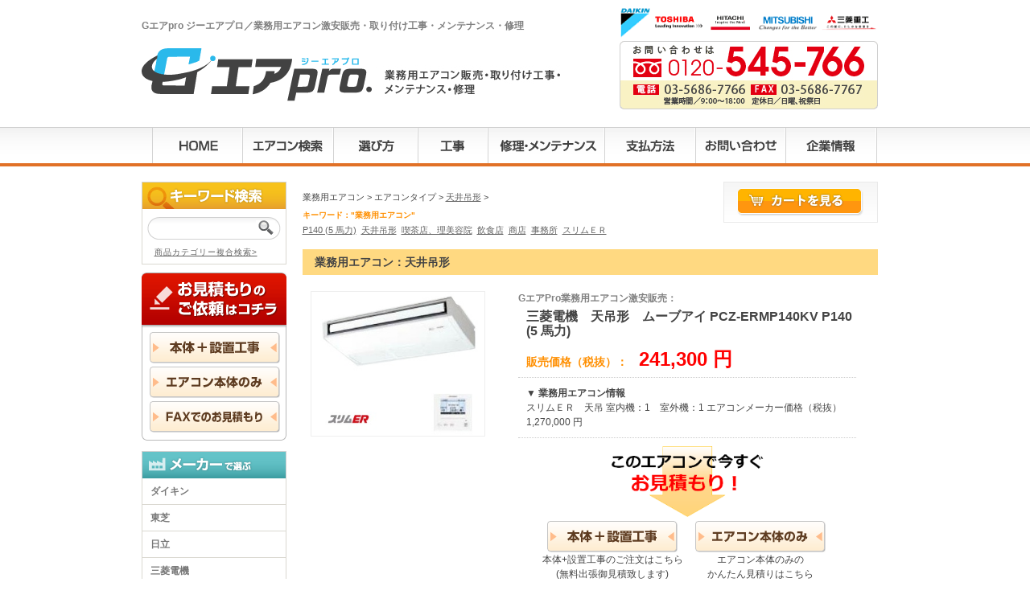

--- FILE ---
content_type: text/html; charset=UTF-8
request_url: http://gairpro.jp/item/5180
body_size: 9679
content:
<!DOCTYPE html PUBLIC "-//W3C//DTD XHTML 1.0 Transitional//EN" "http://www.w3.org/TR/xhtml1/DTD/xhtml1-transitional.dtd">
<html xmlns="http://www.w3.org/1999/xhtml" lang="ja" xml:lang="ja">
<head>
	<meta charset="UTF-8" />
	<meta http-equiv="Content-Type" content="text/html; charset=UTF-8">
	<meta name="Author" content="intercom">
	<meta name="copyright" content="G air pro. All rights reserved.">
	<title>三菱電機　天吊形　ムーブアイ PCZ-ERMP140KV | 業務用エアコン激安販売 Gエアpro ジーエアプロ</title>
	<link rel="profile" href="http://gmpg.org/xfn/11" />
	<link rel="stylesheet" type="text/css" media="all" href="http://gairpro.jp/wp-content/themes/gairpro/style.css" />
	<link rel="stylesheet" href="http://gairpro.jp/wp-content/themes/gairpro/css/common.css" />
	<link rel="stylesheet" href="http://gairpro.jp/wp-content/themes/gairpro/css/search.css" />
	<link rel="stylesheet" href="http://gairpro.jp/wp-content/themes/gairpro/css/others.css" />
	<link rel="stylesheet" href="http://gairpro.jp/wp-content/themes/gairpro/css/index.css" />
	<link rel="shortcut icon" href="/favicon.ico" type="image/x-icon">
	<link rel="icon" href="/favicon.ico" type="image/x-icon">
	<link rel="pingback" href="http://gairpro.jp/xmlrpc.php" />
	<meta http-equiv="content-style-type" content="text/css" />
	<meta http-equiv="Content-Script-Type" content="text/javascript" />
	<script src="http://gairpro.jp/wp-content/themes/gairpro/js/smoothscroll.js" type="text/javascript"></script>
		<link rel='archives' title='2015年9月' href='https://gairpro.jp/date/2015/09' />
						<link rel='stylesheet' id='colorbox-theme1-css'  href='http://gairpro.jp/wp-content/plugins/jquery-colorbox/themes/theme1/colorbox.css?ver=4.6.2' type='text/css' media='screen' />
<link rel='stylesheet' id='itemListLayoutStyleSheets-css'  href='https://gairpro.jp/wp-content/plugins/wcex_item_list_layout/css/item_list_layout.css?ver=3.7.41' type='text/css' media='all' />
<link rel='stylesheet' id='contact-form-7-css'  href='http://gairpro.jp/wp-content/plugins/contact-form-7/includes/css/styles.css?ver=3.2' type='text/css' media='all' />
<script type='text/javascript' src='http://gairpro.jp/wp-includes/js/jquery/jquery.js?ver=1.10.2'></script>
<script type='text/javascript' src='http://gairpro.jp/wp-includes/js/jquery/jquery-migrate.min.js?ver=1.2.1'></script>
<script type='text/javascript'>
/* <![CDATA[ */
var jQueryColorboxSettingsArray = {"jQueryColorboxVersion":"4.6.2","colorboxInline":"false","colorboxIframe":"false","colorboxGroupId":"","colorboxTitle":"","colorboxWidth":"false","colorboxHeight":"false","colorboxMaxWidth":"false","colorboxMaxHeight":"false","colorboxSlideshow":"false","colorboxSlideshowAuto":"false","colorboxScalePhotos":"false","colorboxPreloading":"false","colorboxOverlayClose":"false","colorboxLoop":"true","colorboxEscKey":"true","colorboxArrowKey":"true","colorboxScrolling":"true","colorboxOpacity":"0.85","colorboxTransition":"elastic","colorboxSpeed":"350","colorboxSlideshowSpeed":"2500","colorboxClose":"close","colorboxNext":"next","colorboxPrevious":"previous","colorboxSlideshowStart":"start slideshow","colorboxSlideshowStop":"stop slideshow","colorboxCurrent":"{current} of {total} images","colorboxXhrError":"This content failed to load.","colorboxImgError":"This image failed to load.","colorboxImageMaxWidth":"false","colorboxImageMaxHeight":"false","colorboxImageHeight":"false","colorboxImageWidth":"false","colorboxLinkHeight":"false","colorboxLinkWidth":"false","colorboxInitialHeight":"100","colorboxInitialWidth":"300","autoColorboxJavaScript":"true","autoHideFlash":"","autoColorbox":"true","autoColorboxGalleries":"","addZoomOverlay":"","useGoogleJQuery":"","colorboxAddClassToLinks":""};
/* ]]> */
</script>
<script type='text/javascript' src='http://gairpro.jp/wp-content/plugins/jquery-colorbox/js/jquery.colorbox-min.js?ver=1.4.33'></script>
<script type='text/javascript' src='http://gairpro.jp/wp-content/plugins/jquery-colorbox/js/jquery-colorbox-wrapper-min.js?ver=4.6.2'></script>
<script type='text/javascript' src='https://gairpro.jp/wp-content/themes/gairpro/js/ajaxzip2/ajaxzip2.js?ver=3.7.41'></script>
<script type='text/javascript' src='http://gairpro.jp/wp-content/themes/gairpro/js/jquery.cycle.all.js?ver=3.7.41'></script>
<link rel="EditURI" type="application/rsd+xml" title="RSD" href="http://gairpro.jp/xmlrpc.php?rsd" />
<link rel="wlwmanifest" type="application/wlwmanifest+xml" href="http://gairpro.jp/wp-includes/wlwmanifest.xml" /> 
<link rel='prev' title='三菱電機　1方向天井カセット形　PMZ-ZRMP45FFV' href='https://gairpro.jp/item/5151' />
<link rel='next' title='三菱電機　壁掛形　PKZ-ZRMP40KLV' href='https://gairpro.jp/item/5184' />
<meta name="generator" content="WordPress 3.7.41" />
<link rel='shortlink' href='https://gairpro.jp/?p=5180' />
<link href="http://gairpro.jp/wp-content/themes/gairpro/usces_cart.css" rel="stylesheet" type="text/css" />
<!-- All in One SEO Pack 2.2.3 by Michael Torbert of Semper Fi Web Design[408,471] -->
<meta name="description" itemprop="description" content="業務用エアコン「三菱電機　天吊形　ムーブアイ PCZ-ERMP140KV」の詳細ページです。激安 241300円(81%OFF) で販売します。" />

<meta name="keywords" itemprop="keywords" content="三菱電機 天吊形スリムer,p140 (5 馬力),エアコンタイプ,スリムＥＲ,メーカー,三菱電機,事務所,商店,喫茶店、理美容院,天井吊形,業務用エアコン,業態,能力ランク,飲食店" />

<link rel="canonical" href="https://gairpro.jp/item/5180" />
		<script type="text/javascript">
		  var _gaq = _gaq || [];
		  _gaq.push(['_setAccount', 'UA-32781661-1']);
		  _gaq.push(['_setDomainName', 'gairpro.jp']);
		  _gaq.push(['_trackPageview']);
		  (function() {
		    var ga = document.createElement('script'); ga.type = 'text/javascript'; ga.async = true;
			ga.src = ('https:' == document.location.protocol ? 'https://ssl' : 'http://www') + '.google-analytics.com/ga.js';
		    var s = document.getElementsByTagName('script')[0]; s.parentNode.insertBefore(ga, s);
		  })();
		</script>
<!-- /all in one seo pack -->
	<script type="text/javascript">
		//< ![CDATA[
			jQuery(function(){
				AjaxZip2.JSONDATA = 'http://gairpro.jp/wp-content/themes/gairpro/js/ajaxzip2/data';
				jQuery('#zip1').keyup(function(event){
					AjaxZip2.zip2addr(this,'pref1','city1');
				})
				jQuery('#zip2').keyup(function(event){
					AjaxZip2.zip2addr(this,'pref2','city2');
				})
				jQuery('#zipcode').keyup(function(event){
					AjaxZip2.zip2addr(this,'customer[pref]','customer[address1]');
				})
			})
		//]]>
	</script>

</head>
<body class="single single-post postid-5180 single-format-standard">
<a id="top"></a>
<div id="page" class="clearfix">
	<!--▼ヘッダー -->
	<div id="header" class="clearfix">
		<div class="headerWrap clearfix">
			<div class="head_left">
				<h1>Gエアpro ジーエアプロ／業務用エアコン激安販売・取り付け工事・メンテナンス・修理</h1>
				<a href="/">
					<img src="http://gairpro.jp/wp-content/themes/gairpro/image/common/head_rogo.gif" alt="業務用エアコン激安販売 Gエアpro シーエアプロ" width="293" height="92" class="left" />
				</a>
				<div class="h1_chatch"> 
				</div>
			</div>
			<div class="head_right">
				<img src="http://gairpro.jp/wp-content/themes/gairpro/image/common/head_makers.gif" alt="取扱業務用エアコンメーカー：DAIKIN、三菱重工、TOSHIBA、HITACHI" width="321" height="51" />
				<p class="head_contact">激安業務用エアコンのお問い合わせ：フリーダイヤル 0120-545-766 / 電話 03-5686-7766</p>
			</div>

			<ul class="gmenu">
				<li class="home"><a href="/">激安格安業務用エアコン ジーエアプロ HOME</a></li>
				<li class="search"><a href="/usces-cart?page=search_item">激安格安業務用エアコン検索</a></li>
				<li class="choice"><a href="/guide">激安格安業務用エアコンの選び方</a></li>
				<li class="const"><a href="/construction">激安格安業務用エアコン工事</a></li>
				<li class="mainte"><a href="/maintenance">激安格安業務用エアコン修理・メンテナンス</a></li>
				<li class="payment"><a href="/payment">激安格安業務用エアコン支払方法</a></li>
				<li class="contact"><a href="/contact">激安格安業務用エアコンのお問い合わせ</a></li>
				<li class="company"><a href="/company">激安格安業務用エアコン販売のジーエアプロ企業情報</a></li>
			</ul>
		</div>
	</div>
	<!--▲ヘッダー -->
<div id="main" class="clearfix"><div id="content" class="two-column">
<div class="catbox">

	
	<div class="breadcrumbs" style="float:left;">
	業務用エアコン > エアコンタイプ > <a href="https://gairpro.jp/category/item/type/t0">天井吊形</a> > <div style="margin-top:5px"><span class="keyword">キーワード："業務用エアコン"</span><br /><a href="https://gairpro.jp/category/item/power/p140">P140 (5 馬力)</a>&nbsp;&nbsp;<a href="https://gairpro.jp/category/item/type/t0">天井吊形</a>&nbsp;&nbsp;<a href="https://gairpro.jp/category/item/shop-type/coffeshop">喫茶店、理美容院</a>&nbsp;&nbsp;<a href="https://gairpro.jp/category/item/shop-type/cookshop">飲食店</a>&nbsp;&nbsp;<a href="https://gairpro.jp/category/item/shop-type/multishop">商店</a>&nbsp;&nbsp;<a href="https://gairpro.jp/category/item/shop-type/company">事務所</a>&nbsp;&nbsp;<a href="https://gairpro.jp/category/item/maker/mitsubishiele/mitsubishiele-slimer">スリムＥＲ</a>&nbsp;&nbsp;</div>	</div>
<div class="cartview">
	<a href="http://gairpro.jp/?page_id=4" class="btn"><img src="http://gairpro.jp/wp-content/themes/gairpro/image/common/cartview_btn.gif" alt="業務用エアコン：カートを見る" width="157" height="35" /></a>
</div>
<br style="clear:both" />
	
<div class="post-5180 post type-post status-publish format-standard hentry category-p140 category-type category-mitsubishiele-slimer category-maker category-mitsubishiele category-company category-multishop category-coffeshop category-t0 category-item category-shop-type category-power category-cookshop tag-ER" id="post-5180">


<div id="lowerMain" style="margin-top: 15px">
	<h2 class="result_ttl">業務用エアコン：天井吊形</h2>
	<!--↓商品詳細 -->
	<div class="details_item clearfix">
		<div class="left" align="center">
		<a href="https://gairpro.jp/wp-content/uploads/2012/07/63b9589218d820478f48b830b60a437d.jpg" ><img width="215" height="179" src="https://gairpro.jp/wp-content/uploads/2012/07/63b9589218d820478f48b830b60a437d.jpg" class="attachment-215x300 colorbox-5180 " alt="PCZ-ERMP140KV" /></a>
		</div>
				<div class="item_details">
			<dl>
				<h3 style="color:gray">GエアPro業務用エアコン激安販売：</h3>
				<dt>三菱電機　天吊形　ムーブアイ PCZ-ERMP140KV P140 (5 馬力)</dt>
				<dd class="price">販売価格（税抜）：　<span class="txtBigger_b">241,300 円</span></dd>
				<dd>
					<h3>▼ 業務用エアコン情報</h3>
					スリムＥＲ　天吊
室内機：1　室外機：1					エアコンメーカー価格（税抜）1,270,000 円
				</dd>
			</dl>
			
			<div align="center">
				<img src="http://gairpro.jp/wp-content/themes/gairpro/image/common/now_estimate.png" class="colorbox-manual" style="width: 200px;margin-top: 10px;margin-bottom: 5px;">
				<div class="clearfix" style="text-align: center;">
					<div style="float:left;margin-left: 30px;">
												<a href="https://gairpro.jp/contact_allinone?power=p140&maker=mitsubishiele-slimer&type=天井吊形&title=三菱電機　天吊形　ムーブアイ PCZ-ERMP140KV P140 (5 馬力)" style="text-decoration:none;">
							<img src="http://gairpro.jp/wp-content/themes/gairpro/image/common/tle_airest_01.gif" alt="本体＋設置工事" width="162" height="39" class="colorbox-manual">
						</a>
						<br>
						本体+設置工事のご注文はこちら<br>
						(無料出張御見積致します)
					</div>
					<div style="float:left;margin-left: 15px;">
						<a href="https://gairpro.jp/contact_aircon?power=p140&maker=mitsubishiele-slimer&type=天井吊形&title=三菱電機　天吊形　ムーブアイ PCZ-ERMP140KV P140 (5 馬力)&itemcd=PCZ-ERMP140KV" style="text-decoration:none;">
							<img src="http://gairpro.jp/wp-content/themes/gairpro/image/common/tle_airest_02.gif" alt="本体＋設置工事" width="162" height="39" class="colorbox-manual">
						</a>
						<br>エアコン本体のみの<br>かんたん見積りはこちら
					</div>
				</div>
			</div>
			<div align="center">
				<img src="http://gairpro.jp/wp-content/themes/gairpro/image/common/bulk_estimate.png" class="colorbox-manual" style="width: 200px;margin-top: 20px;">
			</div>
			
			<!--↓オプション -->
			<form action="https://gairpro.jp/usces-cart" method="post">
									<div class="details_option clearfix">
			<table width="50%" cellspacing="0" cellpadding="0">
								<tr>
					<th width="23%" nowrap="nowrap" class="details_option">リモコン Type.3</th>
					<td>
<label for='itemOption[5180][PCZ-ERMP140KM][%E3%83%AA%E3%83%A2%E3%82%B3%E3%83%B3+Type.3]' class='iopt_label'></label>

<select name='itemOption[5180][PCZ-ERMP140KM][%E3%83%AA%E3%83%A2%E3%82%B3%E3%83%B3+Type.3]' id='itemOption[5180][PCZ-ERMP140KM][%E3%83%AA%E3%83%A2%E3%82%B3%E3%83%B3+Type.3]' class='iopt_select' onKeyDown="if (event.keyCode == 13) {return false;}">
	<option value='#NONE#' selected="selected">選択してください</option>
	<option value='ワイヤード'>ワイヤード</option>
	<option value='ワイヤレス + 3,000 円'>ワイヤレス + 3,000 円</option>
</select>
</td>
				</tr>
								<tr>
					<th width="23%" nowrap="nowrap" class="details_option">電源</th>
					<td>
<label for='itemOption[5180][PCZ-ERMP140KM][%E9%9B%BB%E6%BA%90]' class='iopt_label'></label>

<select name='itemOption[5180][PCZ-ERMP140KM][%E9%9B%BB%E6%BA%90]' id='itemOption[5180][PCZ-ERMP140KM][%E9%9B%BB%E6%BA%90]' class='iopt_select' onKeyDown="if (event.keyCode == 13) {return false;}">
	<option value='#NONE#' selected="selected">選択してください</option>
	<option value='三相200V'>三相200V</option>
</select>
</td>
				</tr>
							</table>
			</div>
												<!--↑オプション -->
			
			<!--↓カートへ入れる -->
			<div class="cartin clearfix">
				<div class="box">
					<input name="quant[5180][PCZ-ERMP140KM]" type="text" id="quant[5180][PCZ-ERMP140KM]" class="skuquantity" value="1" onKeyDown="if (event.keyCode == 13) {return false;}" />				</div>
				<div class="box">
					<input name="zaikonum[5180][PCZ-ERMP140KM]" type="hidden" id="zaikonum[5180][PCZ-ERMP140KM]" value="" />
<input name="zaiko[5180][PCZ-ERMP140KM]" type="hidden" id="zaiko[5180][PCZ-ERMP140KM]" value="0" />
<input name="gptekiyo[5180][PCZ-ERMP140KM]" type="hidden" id="gptekiyo[5180][PCZ-ERMP140KM]" value="0" />
<input name="skuPrice[5180][PCZ-ERMP140KM]" type="hidden" id="skuPrice[5180][PCZ-ERMP140KM]" value="241300" />
<input name="inCart[5180][PCZ-ERMP140KM]" type="submit" id="inCart[5180][PCZ-ERMP140KM]" class="skubutton" value="" onclick="return uscesCart.intoCart('5180','PCZ-ERMP140KM')" /><input name="usces_referer" type="hidden" value="/item/5180" />
				</div>
				<div class="box_cct" style="display:none;"><a href="http://gairpro.jp/?page_id=1571&itemcd=PCZ-ERMP140KV" class="btn"><img src="http://gairpro.jp/wp-content/themes/gairpro/image/common/cartin_contact_btn.gif" alt="業務用エアコン：この商品へのお問い合わせ" width="155" height="23" /></a></div>
				<div class="error_message"></div>
			</div>
			</form>
			<!--↑カートへ入れる -->
		</div>
			</div>
	<!--↑商品詳細 -->
</div>
	<div class="pegetop"><a href="#top" class="btn"><img src="http://gairpro.jp/wp-content/themes/gairpro/image/common/pagetop.gif" alt="ページトップへ" width="79" height="18" /></a></div>

	<div class="itemsubimg">
	</div><!-- end of itemsubimg -->


</div>


</div><!-- end of catbox -->
</div><!-- end of content -->

<!-- begin left sidebar -->
<div id="leftbar" class="sidebar">
<ul>
              <li id="welcart_search-4" class="widget widget_welcart_search">                  <div class="widget_title">　</div>					  
		<ul class="ucart_search_body ucart_widget_body"><li>
		<form method="get" id="searchform" action="https://gairpro.jp" >
		<input type="text" value="" name="s" id="s" class="searchtext" /><input type="submit" id="searchsubmit" value="検索開始" />
		<div><a href="https://gairpro.jp/usces-cart?page=search_item">商品カテゴリー複合検索&gt;</a></div>
		</form>
		</li></ul>
				  
              </li>        <li>
	<dl class="menu_estimate">
		<dt><img src="http://gairpro.jp/wp-content/themes/gairpro/image/common/tle_airest_ttl.gif" alt="お見積もりのご依頼はコチラ" width="180" height="70" /></dt>
		<dd>
		<ul class="clearfix">
		<li><a href="/contact_allinone" class="btn"><img src="http://gairpro.jp/wp-content/themes/gairpro/image/common/tle_airest_01.gif" alt="本体＋設置工事" width="162" height="39" /></a></li>
		<li><a href="/contact_aircon" class="btn"><img src="http://gairpro.jp/wp-content/themes/gairpro/image/common/tle_airest_02.gif" alt="エアコン本体のみ" width="162" height="39" /></a></li>
		<li><a href="/contact_fax" class="btn"><img src="http://gairpro.jp/wp-content/themes/gairpro/image/common/tle_airest_03.gif" alt="FAXでのお見積もり" width="162" height="39" /></a></li>
		</ul>
		</dd>
	</dl>
</li>
                      <!--<li id="welcart_category2-6" class="widget widget_welcart_category2">-->
		<li class="widget category_maker" >
                  <div class="widget_title"> </div>					  
		<ul class="ucart_widget_body">
							<li class="cat-item cat-item-37"><a href="https://gairpro.jp/category/item/maker/daikin?ill_sort=cheap&ill_order=ASC" title="ダイキン に含まれる投稿をすべて表示">ダイキン</a>
</li>
	<li class="cat-item cat-item-35"><a href="https://gairpro.jp/category/item/maker/toshiba?ill_sort=cheap&ill_order=ASC" title="東芝 に含まれる投稿をすべて表示">東芝</a>
</li>
	<li class="cat-item cat-item-34"><a href="https://gairpro.jp/category/item/maker/hitachi?ill_sort=cheap&ill_order=ASC" title="日立 に含まれる投稿をすべて表示">日立</a>
</li>
	<li class="cat-item cat-item-25"><a href="https://gairpro.jp/category/item/maker/mitsubishiele?ill_sort=cheap&ill_order=ASC" title="三菱電機 に含まれる投稿をすべて表示">三菱電機</a>
</li>
	<li class="cat-item cat-item-24"><a href="https://gairpro.jp/category/item/maker/mitsubishi?ill_sort=cheap&ill_order=ASC" title="三菱重工 に含まれる投稿をすべて表示">三菱重工</a>
</li>
 		</ul>
				  
              </li>                      <!--<li id="welcart_category2-7" class="widget widget_welcart_category2">-->
		<li class="widget category_type" >
                  <div class="widget_title"> </div>					  
		<ul class="ucart_widget_body">
							<li class="cat-item cat-item-56"><a href="https://gairpro.jp/category/item/type/c4cst?ill_sort=cheap&ill_order=ASC" title="４方向天井埋込カセット形 に含まれる投稿をすべて表示">４方向天井埋込カセット形</a>
</li>
	<li class="cat-item cat-item-57"><a href="https://gairpro.jp/category/item/type/c4cmp?ill_sort=cheap&ill_order=ASC" title="４方向天井埋込コンパクト形 に含まれる投稿をすべて表示">４方向天井埋込コンパクト形</a>
</li>
	<li class="cat-item cat-item-58"><a href="https://gairpro.jp/category/item/type/c2cst?ill_sort=cheap&ill_order=ASC" title="２方向天井埋込形 に含まれる投稿をすべて表示">２方向天井埋込形</a>
</li>
	<li class="cat-item cat-item-59"><a href="https://gairpro.jp/category/item/type/c1cst?ill_sort=cheap&ill_order=ASC" title="１方向天井埋込形 に含まれる投稿をすべて表示">１方向天井埋込形</a>
</li>
	<li class="cat-item cat-item-28"><a href="https://gairpro.jp/category/item/type/t0?ill_sort=cheap&ill_order=ASC" title="天井吊形 に含まれる投稿をすべて表示">天井吊形</a>
</li>
	<li class="cat-item cat-item-32"><a href="https://gairpro.jp/category/item/type/t4o?ill_sort=cheap&ill_order=ASC" title="天吊自在形 に含まれる投稿をすべて表示">天吊自在形</a>
</li>
	<li class="cat-item cat-item-27"><a href="https://gairpro.jp/category/item/type/wall?ill_sort=cheap&ill_order=ASC" title="壁掛タイプ に含まれる投稿をすべて表示">壁掛タイプ</a>
</li>
	<li class="cat-item cat-item-33"><a href="https://gairpro.jp/category/item/type/floor?ill_sort=cheap&ill_order=ASC" title="床置タイプ に含まれる投稿をすべて表示">床置タイプ</a>
</li>
	<li class="cat-item cat-item-26"><a href="https://gairpro.jp/category/item/type/cook?ill_sort=cheap&ill_order=ASC" title="厨房用 に含まれる投稿をすべて表示">厨房用</a>
</li>
 		</ul>
				  
              </li>        </ul>
</div>
<!-- end left sidebar -->
</div><!-- end of main -->
	<br style="clear:both" />
	<div id="footer">
		<div class="footerWrap clearfix">
			<img src="http://gairpro.jp/wp-content/themes/gairpro/image/common/footer_rogo.gif" alt="業務用エアコン激安販売 Gエアpro シーエアプロ/ロッカーズエアーサービス" width="152" height="80" class="left" />
			<div class="siteLinks">
			<ul>
				<li><a href="/usces-cart?page=search_item">業務用エアコン検索</a></li>
				<li><a href="/guide">業務用エアコンの選び方</a></li>
				<li><a href="/construction">業務用エアコンの設置工事について</a></li>
				<li><a href="/maintenance">業務用エアコンの修理、メンテナンス</a></li>
				<li><a href="/construction">お問い合わせ～施工完了までのフロー</a></li>
			</ul>
			<ul>
				<li><a href="/payment">お支払方法</a></li>
				<li><a href="/maintenance">お困りのときは</a></li>
				<li><a href="/voice">お客様の声</a></li>
				<li><a href="/qanda">よくあるお問い合わせ</a></li>
			</ul>
			<ul>
				<li><a href="/staff">スタッフのご紹介</a></li>
				<li><a href="/message">代表ごあいさつ</a></li>
				<li><a href="/company">サイト運営会社情報</a></li>
			</ul>
			<ul>
				<li><a href="/privacy">個人情報保護方針</a></li>
				<li><a href="/rules">サイト利用規約</a></li>
				<li><a href="/notation">特定商取引法に関する表記</a></li>
				<li><a href="/contact">お問い合わせ</a></li>
			</ul>
			</div>
			<div class="copyright">
				<img src="http://gairpro.jp/wp-content/themes/gairpro/image/common/footer_copyright.gif" alt="Copyright (C) 2012 G air pro. All rights reserved. " width="250" height="17" />
			</div>
		</div>
	</div>
</div>

<!-- tracker added by Ultimate Google Analytics plugin v1.6.0: http://www.oratransplant.nl/uga -->
<script type="text/javascript">
var gaJsHost = (("https:" == document.location.protocol) ? "https://ssl." : "http://www.");
document.write(unescape("%3Cscript src='" + gaJsHost + "google-analytics.com/ga.js' type='text/javascript'%3E%3C/script%3E"));
</script>
<script type="text/javascript">
var pageTracker = _gat._getTracker("UA-32781661-1");
pageTracker._initData();
pageTracker._trackPageview();
</script>
		<script type='text/javascript'>
		/* <![CDATA[ */
			uscesL10n = {
								'ajaxurl': "https://gairpro.jp/wp-admin/admin-ajax.php",
				'post_id': "5180",
				'cart_number': "4",
				'is_cart_row': false,
				'opt_esse': new Array( '1','1' ),
				'opt_means': new Array( '0','0' ),
				'mes_opts': new Array( 'リモコン Type.3を選択してください。','電源を選択してください。' ),
				'key_opts': new Array( '%E3%83%AA%E3%83%A2%E3%82%B3%E3%83%B3+Type.3','%E9%9B%BB%E6%BA%90' ), 
				'previous_url': "https://gairpro.jp", 
				'itemRestriction': "0"
			}
		/* ]]> */
		</script>
		<script type='text/javascript' src='https://gairpro.jp/wp-content/plugins/usc-e-shop/js/usces_cart.js'></script>
								<script type='text/javascript'>
		(function($) {
		uscesCart = {
			intoCart : function (post_id, sku) {
				
				var zaikonum = document.getElementById("zaikonum["+post_id+"]["+sku+"]").value;
				var zaiko = document.getElementById("zaiko["+post_id+"]["+sku+"]").value;
				if( (zaiko != '0' && zaiko != '1') ||  parseInt(zaikonum) == 0 ){
					alert('只今在庫切れです。');
					return false;
				}
				
				var mes = '';
				if(document.getElementById("quant["+post_id+"]["+sku+"]")){
					var quant = document.getElementById("quant["+post_id+"]["+sku+"]").value;
					if( quant == '0' || quant == '' || !(uscesCart.isNum(quant))){
						mes += "数量を正しく入力して下さい。\n";
					}
					var checknum = '';
					var checkmode = '';
					if( parseInt(uscesL10n.itemRestriction) <= parseInt(zaikonum) && uscesL10n.itemRestriction != '' && uscesL10n.itemRestriction != '0' && zaikonum != '' ) {
						checknum = uscesL10n.itemRestriction;
						checkmode ='rest';
					} else if( parseInt(uscesL10n.itemRestriction) > parseInt(zaikonum) && uscesL10n.itemRestriction != '' && uscesL10n.itemRestriction != '0' && zaikonum != '' ) {
						checknum = zaikonum;
						checkmode ='zaiko';
					} else if( (uscesL10n.itemRestriction == '' || uscesL10n.itemRestriction == '0') && zaikonum != '' ) {
						checknum = zaikonum;
						checkmode ='zaiko';
					} else if( uscesL10n.itemRestriction != '' && uscesL10n.itemRestriction != '0' && zaikonum == '' ) {
						checknum = uscesL10n.itemRestriction;
						checkmode ='rest';
					}
									
	
					if( parseInt(quant) > parseInt(checknum) && checknum != '' ){
							if(checkmode == 'rest'){
								mes += 'この商品は一度に'+checknum+'までの数量制限が有ります。'+"\n";
							}else{
								mes += 'この商品の在庫は残り'+checknum+'です。'+"\n";
							}
					}
				}
				for(i=0; i<uscesL10n.key_opts.length; i++){
					var skuob = document.getElementById("itemOption["+post_id+"]["+sku+"]["+uscesL10n.key_opts[i]+"]");
					if( uscesL10n.opt_esse[i] == '1' ){
						
						if( uscesL10n.opt_means[i] < 2 && skuob.value == '#NONE#' ){
							mes += uscesL10n.mes_opts[i]+"\n";
						}else if( uscesL10n.opt_means[i] >= 2 && skuob.value == '' ){
							mes += uscesL10n.mes_opts[i]+"\n";
						}
					}
				}
				
								
				if( mes != '' ){
					alert( mes );
					return false;
				}else{
					return true;
				}
			},
			
			upCart : function () {
				
				var zaikoob = $("input[name*='zaikonum']");
				var quantob = $("input[name*='quant']");
				var postidob = $("input[name*='itempostid']");
				var skuob = $("input[name*='itemsku']");
				
				var zaikonum = '';
				var zaiko = '';
				var quant = '';
				var mes = '';
				var checknum = '';
				var post_id = '';
				var sku = '';
				var itemRestriction = '';
				
				var ct = zaikoob.length;
				for(var i=0; i< ct; i++){
					post_id = postidob[i].value;
					sku = skuob[i].value;
					itemRestriction = $("input[name='itemRestriction\[" + i + "\]']").val();
					zaikonum = $("input[name='zaikonum\[" + i + "\]\[" + post_id + "\]\[" + sku + "\]']").val();
			
					quant = $("input[name='quant\[" + i + "\]\[" + post_id + "\]\[" + sku + "\]']").val();
					if( $("input[name='quant\[" + i + "\]\[" + post_id + "\]\[" + sku + "\]']") ){
						if( quant == '0' || quant == '' || !(uscesCart.isNum(quant))){
							mes += (i+1) + '番の商品の数量を正しく入力して下さい。'+"\n";
						}
						var checknum = '';
						var checkmode = '';
						if( parseInt(itemRestriction) <= parseInt(zaikonum) && itemRestriction != '' && itemRestriction != '0' && zaikonum != '' ) {
							checknum = itemRestriction;
							checkmode ='rest';
						} else if( parseInt(itemRestriction) > parseInt(zaikonum) && itemRestriction != '' && itemRestriction != '0' && zaikonum != '' ) {
							checknum = zaikonum;
							checkmode ='zaiko';
						} else if( (itemRestriction == '' || itemRestriction == '0') && zaikonum != '' ) {
							checknum = zaikonum;
							checkmode ='zaiko';
						} else if( itemRestriction != '' && itemRestriction != '0' && zaikonum == '' ) {
							checknum = itemRestriction;
							checkmode ='rest';
						}
						if( parseInt(quant) > parseInt(checknum) && checknum != '' ){
							if(checkmode == 'rest'){
								mes += (i+1) + '番の商品は一度に'+checknum+'までの数量制限が有ります。'+"\n";
							}else{
								mes += (i+1) + '番の商品の在庫は残り'+checknum+'です。'+"\n";
							}
						}
					}
				}
				
								
				if( mes != '' ){
					alert( mes );
					return false;
				}else{
					return true;
				}
			},
			
			cartNext : function () {
			
				var zaikoob = $("input[name*='zaikonum']");
				var quantob = $("input[name*='quant']");
				var postidob = $("input[name*='itempostid']");
				var skuob = $("input[name*='itemsku']");
				
				var zaikonum = '';
				var zaiko = '';
				var quant = '';
				var mes = '';
				var checknum = '';
				var post_id = '';
				var sku = '';
				var itemRestriction = '';
				
				var ct = zaikoob.length;
				for(var i=0; i< ct; i++){
					post_id = postidob[i].value;
					sku = skuob[i].value;
					itemRestriction = $("input[name='itemRestriction\[" + i + "\]']").val();
					zaikonum = $("input[name='zaikonum\[" + i + "\]\[" + post_id + "\]\[" + sku + "\]']").val();
			
					quant = $("input[name='quant\[" + i + "\]\[" + post_id + "\]\[" + sku + "\]']").val();
					if( $("input[name='quant\[" + i + "\]\[" + post_id + "\]\[" + sku + "\]']") ){
						if( quant == '0' || quant == '' || !(uscesCart.isNum(quant))){
							mes += (i+1) + '番の商品の数量を正しく入力して下さい。'+"\n";
						}
						var checknum = '';
						var checkmode = '';
						if( parseInt(itemRestriction) <= parseInt(zaikonum) && itemRestriction != '' && itemRestriction != '0' && zaikonum != '' ) {
							checknum = itemRestriction;
							checkmode ='rest';
						} else if( parseInt(itemRestriction) > parseInt(zaikonum) && itemRestriction != '' && itemRestriction != '0' && zaikonum != '' ) {
							checknum = zaikonum;
							checkmode ='zaiko';
						} else if( (itemRestriction == '' || itemRestriction == '0') && zaikonum != '' ) {
							checknum = zaikonum;
							checkmode ='zaiko';
						} else if( itemRestriction != '' && itemRestriction != '0' && zaikonum == '' ) {
							checknum = itemRestriction;
							checkmode ='rest';
						}

						if( parseInt(quant) > parseInt(checknum) && checknum != '' ){
							if(checkmode == 'rest'){
								mes += (i+1) + '番の商品は一度に'+checknum+'までの数量制限が有ります。'+"\n";
							}else{
								mes += (i+1) + '番の商品の在庫は残り'+checknum+'です。'+"\n";
							}
						}
					}
				}
				if( mes != '' ){
					alert( mes );
					return false;
				}else{
					return true;
				}
			},
			
			previousCart : function () {
				location.href = uscesL10n.previous_url; 
			},
			
			settings: {
				url: uscesL10n.ajaxurl,
				type: 'POST',
				cache: false,
				success: function(data, dataType){
					//$("tbody#item-opt-list").html( data );
				}, 
				error: function(msg){
					//$("#ajax-response").html(msg);
				}
			},
			
			changeStates : function( country ) {
				var s = this.settings;
				s.data = "action=change_states_ajax&country=" + country;
				s.success = function(data, dataType){
					if( 'error' == data ){
						alert('error');
					}else{
						$("select#pref").html( data );
					}
				};
				s.error = function(msg){
					alert("error");
				};
				$.ajax( s );
				return false;
			},
			
			isNum : function (num) {
				if (num.match(/[^0-9]/g)) {
					return false;
				}
				return true;
			},
			purchase : 0
		};
		$("#country").change(function () {
			var country = $("#country option:selected").val();
			$("#newcharging_type option:selected").val()
			uscesCart.changeStates( country ); 
		});
		$("#purchase_form").submit(function () {
			if( 0 == uscesCart.purchase ){
				uscesCart.purchase = 1;
				return true;
			}else{ 
				$("#purchase_button").attr("disabled", "disabled");
				$("#back_button").attr("disabled", "disabled");
				return false;
			}
		});
			
		})(jQuery);
		</script>
		<!-- Welcart version : v1.1.6.1205292 -->
<script type='text/javascript' src='http://gairpro.jp/wp-content/plugins/contact-form-7/includes/js/jquery.form.js?ver=3.09'></script>
<script type='text/javascript'>
/* <![CDATA[ */
var _wpcf7 = {"loaderUrl":"http:\/\/gairpro.jp\/wp-content\/plugins\/contact-form-7\/images\/ajax-loader.gif","sending":"\u9001\u4fe1\u4e2d ..."};
/* ]]> */
</script>
<script type='text/javascript' src='http://gairpro.jp/wp-content/plugins/contact-form-7/includes/js/scripts.js?ver=3.2'></script>
<script type="text/javascript">
  (function () {
    var tagjs = document.createElement("script");
    var s = document.getElementsByTagName("script")[0];
    tagjs.async = true;
    tagjs.src = "//s.yjtag.jp/tag.js#site=IvqsEM1";
    s.parentNode.insertBefore(tagjs, s);
  }());
</script>
<noscript>
  <iframe src="//b.yjtag.jp/iframe?c=IvqsEM1" width="1" height="1" frameborder="0" scrolling="no" marginheight="0" marginwidth="0"></iframe>
</noscript>
</body>
</html>

--- FILE ---
content_type: text/css
request_url: http://gairpro.jp/wp-content/themes/gairpro/style.css
body_size: 9474
content:
@charset "utf-8";
/*
Theme Name: Gエアpro Theme
Theme URI: http://www.inter56.com
Description: 
Version: 1.0
Author: Intercom.co.ltd
Tags: e-Shop, cart, shopping, net shop, commerce
*/

/*********************************************************************/
/* clearfix Start */
.clearfix:after {
  content: ".";
  display: block;
  clear: both;
  height: 0;
  visibility: hidden;
}
.clearfix {
  display: inline-table;
  min-height: 1px;
}
* html .clearfix {
  height: 1px;
}
.clearfix {
  display: block;
}
.clear {
  clear: both;
}
/* clearfix End */
/*********************************************************************/
/* base CSS Start */
body {
	/*margin: 0px;*/
	/*padding: 0px;*/
	/*background-image: url('images/body_bg.jpg');*/
	/*background-color: #DDA;*/
	/*background-repeat: repeat-x;*/
	/*font-family: Arial, Helvetica, sans-serif;*/
	/*font-size: 0.8em;*/
	/*color: #666;*/
	/*line-height: 150%;*/
	word-wrap: break-word;
}
img {
	margin: 0px;
	padding: 0px;
	border-style: none;
}
a {
	color: #666;
	text-decoration: none;
}
a:hover {
	text-decoration: underline;
}
/* -- ul,li -- 
ul, li {
	margin: 0px;
	padding: 0px;
	list-style: none;
}*/
/* -- p -- */
p {
	margin: 0px;
	padding: 0px;
}
/* -- text -- */
.textleft,
div.textleft {
	text-align: left;
}
.textright,
div.textright {
	text-align: right;
}
.textcenter,
div.textcenter {
	text-align: center;
}
/* -- float -- */
.alignleft,
div.alignleft {
	margin: 0px;
	padding: 0px 10px 10px 0px;
	float: left;
}
.alignright,
div.alignright {
	margin: 0px;
	padding: 10px 0px 0px 10px;
	float: right;
}
.aligncenter,
div.aligncenter {
	display: block;
	margin-left: auto;
	margin-right: auto;
}
.error_message {
	color: #ff0000;
	font-size: 13px;
	font-weight: bold;
	line-height: 20px;
}
/* base CSS End */
/*********************************************************************/
/* wrap CSS Start */
#wrap {
	width: 1000px;
	margin-right: auto;
	margin-left: auto;
}
/* wrap CSS End */
/*********************************************************************/
/* header CSS Start */
#header {
	width: 100%;
	height: auto;
	margin: 0px;
	padding: 0px;
	/*background-image: url('images/header_bg.jpg');*/
	/*background-repeat: no-repeat;*/
}
/*h1 {
	margin: 0px;
	padding: 55px 0px 10px 10px;
	font-size: 30px;
	color: #000;
}*/
h1#site-title,
div#site-title {
	margin: 0px;
	padding: 55px 0px 10px 10px;
	color: #000;
	font-size: 30px;
	font-weight: bold;
}
p.discprition {
	margin: 0px;
	padding: 0px 0px 50px 10px;
	font-size: 12px;
}
/* -- mainnavi -- */
div.mainnavi,
ul.mainnavi {
	padding: 0px;
	margin: 0px;
	background-color:#F70;
	/*background-image: url('images/main_navi_bg.jpg');*/
	/*background-repeat: repeat-x;*/
	/*background-color: #000;*/
}
	div.mainnavi ul li,
	ul.mainnavi li {
		padding: 0px;
		margin: 0px;
		float: left;
		position: relative;
		background-color:#F70;
	}
		div.mainnavi li a,
		ul.mainnavi li a {
			width: 121px;
			/*height: 40px;*/
			/*padding: 20px 5px 0px 5px;*/
			margin: 0px;
			display: block;
			/*background-image: url('images/button_main_navi.jpg');*/
			/*background-repeat: no-repeat;*/
			/*background-position: -131px 0px;*/
			color: #444;
			font-weight: bold;
			font-size: 13px;
			text-align: center;
			border-right:solid 1px white;
		}
			div.mainnavi li a:hover,
			ul.mainnavi li a:hover {
				background-position: 0px 0px;
				text-decoration: none;
			}
		div.mainnavi ul ul,
		ul.mainnavi ul {
			display:none;
			position:absolute;
			top:20px;
			left:0;
			float:left;
			/*box-shadow: 0px 3px 3px rgba(0,0,0,0.2);
			-moz-box-shadow: 0px 3px 3px rgba(0,0,0,0.2);
			-webkit-box-shadow: 0px 3px 3px rgba(0,0,0,0.2);*/
			z-index: 99999;
		}
			div.mainnavi ul ul li,
			ul.mainnavi ul li {
				/*min-width: 111px;*/
			}
			div.mainnavi ul ul ul,
			ul.mainnavi ul ul {
				left:100%;
				top:0;
			}
			div.mainnavi ul ul a,
			ul.mainnavi ul a {
				/*background-image: url('images/main_navi_bg.jpg');*/
				/*background-repeat: repeat-x;*/
				/*background-color: #000;*/
				height:auto;
				line-height:1em;
				/*padding:10px;*/
				/*mwidth: 111px;*/
				border-right:solid 1px white;
			}
			div.mainnavi li:hover > a,
			div.mainnavi ul ul :hover > a,
			ul.mainnavi li:hover > a,
			ul.mainnavi ul :hover > a {
				color:#fff;
				background:#E80;
			}
			div.mainnavi ul li:hover > ul,
			ul.mainnavi li:hover > ul {
				display:block;
			}
/* -- subnavi -- */
ul.subnavi {
	height: 29px;
	padding: 0px;
	margin: 0px;
	/*background-image: url(images/sub_navi_bg.jpg);*/
	/*background-repeat: repeat-x;*/
	/*background-position: top;*/
	color: #000;
}
ul.subnavi li {
	padding: 5px 20px;
	margin: 0px;
	float: left;
	font-size: 13px;
}
ul.subnavi a {
	color: #000;
}
/* header CSS End */
/*********************************************************************/
/* main CSS Start */
#main {
	width: 929px;
	margin: 0 auto;
	padding: 0px;
	background-color: #FFF;
}
/* main CSS End */
/*********************************************************************/
/* sidebar CSS Start */
#leftbar {
	width: 180px;
	margin: 0px;
	margin-top:19px;
	padding: 0px;
	float: left;
}
#rightbar {
	//width: 200px;
	margin: 0px;
	padding: 0px;
	float: right;
}
/* -- widget -- */
.sidebar li.widget {
	padding: 0px 0px 10px 0px;
}
.sidebar .widget_title {
	width: auto;
	/*height: 25px;*/
	margin: 0px;
	/*padding: 5px 10px 0px 5px;*/
	/*background-image: url('images/wigettitle_bg.jpg');*/
	/*background-repeat: repeat-x;*/
	background-color:#F70;
	color: #444;
	font-weight: bold;
	padding: 5px;
}
/*.sidebar .widget_welcart_login .widget_title,
.sidebar .widget_welcart_featured .widget_title,
.sidebar .widget_welcart_calendar .widget_title,
.sidebar .widget_welcart_search .widget_title,
.sidebar .widget_welcart_category .widget_title,
.sidebar .widget_welcart_post .widget_title,
.sidebar .widget_welcart_page .widget_title,
.sidebar .widget_welcart_bestseller .widget_title {
	height: 30px;
	padding-top: 0px;
}*/
.sidebar .widget_tag_cloud .widget_title {
	padding: 5px;
	border: none;
}
.sidebar .widget_title>img {
	height: 24px;
	width: 24px;
	margin: 0px;
	padding: 3px 5px 3px 0px;
	vertical-align: middle;
}
/* .sidebar li ul,
#calendar_wrap,
.widget_tag_cloud div,
.widget_search form {
	width: auto;
	margin: 0px;
	padding: 5px 6px 5px 6px;
	background-color: #fff;
	border: 1px solid #DAD8D1; 
	border-right: 1px solid #DAD8D1;
	border-bottom: 1px solid #DAD8D1;
	border-left: 1px solid #DAD8D1;
} */
.sidebar li ul ul {
	border: none;
}
.sidebar li li {
	width: auto;
	height: auto;
}
.welcart_widget_body {
}
.sidebar #calendar_wrap,
.sidebar li.widget ul.welcart_featured_body,
.sidebar li.widget ul.welcart_calendar_body,
.sidebar li.widget ul.welcart_search_body,
.sidebar li.widget ul.welcart_login_body {
	padding-top: 10px;
}
.sidebar #calendar_wrap,
.sidebar .widget_tag_cloud div {
	padding: 0px 10px 0px 10px;
}
.sidebar .widget_archive li,
.sidebar .widget_categories li,
.sidebar .widget_pages li,
.sidebar .widget_meta li,
.sidebar .widget_links li,
.sidebar .widget_recent_comments li,
.sidebar .widget_recent_entries li,
.sidebar .widget_welcart_category li,
.sidebar .widget_welcart_post li,
.sidebar .widget_welcart_page li,
.sidebar .widget_welcart_bestseller li {
	padding: 3px 10px;
	border-bottom: 1px dotted #CCCCCC;
}
/* widget search start */
.sidebar .widget_search a,
.sidebar .widget_welcart_search a,
.sidebar .widget_ucart_search a {
	margin-right: 5px;
	font-size: 10px;
	letter-spacing: 1px;
	text-decoration: underline;
}
.sidebar .widget_search a:hover,
.sidebar .widget_welcart_search a:hover,
.sidebar .widget_ucart_search a:hover {
	text-decoration: none;
}
.sidebar .widget_search #searchsubmit,
.sidebar .widget_welcart_search #searchsubmit,
.sidebar .widget_ucart_search #searchsubmit {
	width: 24px;
	height: 21px;
	margin: 1px 0px 0px 0px;
	padding: 0px;
	background-image: url('image/common/tle_search_submit.gif');
	background-repeat: no-repeat;
	background-color: #fff;
	cursor: pointer;
	text-indent: -9999px;
	border-style: none;
}
.sidebar .widget_search input#s,
.sidebar .widget_welcart_search input.searchtext,
.sidebar .widget_ucart_search input.searchtext {
	//width: 70%;
}
.sidebar .widget_search input#s {
	width: 55%;
}
/* widget search end */
/* widget wp-calendar start */
#wp-calendar {
	width: 180px;
	height: auto;
	margin: 0px 0px 10px 0px;
	padding: 0px;
	background-color: #333;
	border-collapse: collapse;
	border: 1px solid #DAD8D1;
	text-align: center;
}
#wp-calendar caption {
	padding: 3px 0px;
	font-weight: bold;
}
#wp-calendar th,
#wp-calendar td {
	padding: 0px;
	border: 1px solid #DAD8D1;
}
#wp-calendar th {
	background-color: #777777;
	color: #FFF;
}
#wp-calendar td {
	background-color: #FFF;
}
.businesstoday {
}
/* widget wp-calendar end */
/* widget featured start */
.sidebar .widget_welcart_featured .thumimg,
.sidebar .widget_ucart_featured .thumimg {
	width: 150px;
	margin: 0px auto;
}
.sidebar .widget_welcart_featured .thumimg img,
.sidebar .widget_ucart_featured .thumimg img {
	border: 1px solid #CCCCCC;
	text-decoration: none;
}
.sidebar .widget_welcart_featured .thumtitle,
.sidebar .widget_ucart_featured .thumtitle {
	width: auto;
	padding: 0px 0px 0px 20px;
	margin: 15px 0px 0px 0px;
	background-image: url('images/list1.png');
	background-repeat: no-repeat;
	background-position: left 3px;
	text-align: left;
}
.sidebar .widget_welcart_featured .thumtitle a,
.sidebar .widget_ucart_featured .thumtitle a {
	text-decoration: underline;
	white-space: normal;
	word-break: break-all;
	word-wrap: break-word;
}
.sidebar .widget_welcart_featured .thumtitle a:hover,
.sidebar .widget_ucart_featured .thumtitle a:hover {
	font-weight: bold;
}
/* widget featured end */
/* sidebar CSS End */
/*********************************************************************/
/* content CSS Start */
#content {
	height: 100%;
	padding: 0;
	background-color: #FFF;
	float: right;
}
	.three-column {
		width: 580px;
		margin: 0 10px 0 0;
	}
	.two-column {
		width: 715px;
		margin: 0;
		margin-right: 14px;
		margin-top: 19px;
	}
/* content CSS End */
/*********************************************************************/
/* content common CSS Start */
/* title */
#content h1,
#content h2 {
	margin: 0px;
	padding: 0px;
}
#content h2.pagetitle, 
#content .pagetitle, 
#content .title {
	height: 34px;
	padding: 0px 20px;
	/*background-image: url('images/content_title_bg1.jpg');
	background-repeat: repeat-x;*/
	/*border:1px solid #DAD8D1;*/
	background-color:#CCF;
	display: block;
	color: #444;
	font-size: 1.1em;
	font-weight: bold;
	line-height: 34px;
}
#content .post h2 {
	/*padding-top: 10px;
	font-size: 1.17em;*/
}
/* catbox */
#content .catbox {
	width: auto;
	height: 100%;
	//margin: 3px;
	//padding: 10px;
	//background-image: url('images/pagebox_bg.jpg');
	//background-repeat: repeat-x;
	//background-position: bottom;
	//background-color: #FFFFFF;
	//border-top: 3px solid #DAD8D1;
}
/* page_box */
#content .page_box {
	width: auto;
	margin: 0px;
	padding: 30px 20px;
	background-image: url(images/pagebox_bg.jpg);
	background-repeat: repeat-x;
	background-position: bottom;
	background-color: #FFFFFF;
}
/* thumbnail_box */
#content .thumbnail_box {
	width: 119px;
	/*height: 190px;*/
	margin: 4px 0px 0px 4px;
	padding: 8px;
	background-color: #FFFFFF;
	float: left;
	overflow: hidden;
}
.thumbnail_box .thumimg {
	padding: 3px;
	border: 1px solid #CCCCCC;
	text-align: center;
}
.thumimg {
	height:121px;
}
.thumbnail_box .thumtitle {
	width: auto;
	margin: 10px 5px 5px 0px;
	padding: 0px;
	background-image: url('images/list1.png');
	background-repeat: no-repeat;
	background-position: left 2px;
	text-indent: 20px;
}
.thumbnail_box .thumtitle a {
	text-decoration: underline;
	white-space: normal;
	word-wrap: break-word;
}
.thumbnail_box .thumtitle a:hover {
	font-weight: bold;
}
.thumbnail_box a.detailbutton {
	width: 89px;
	height: 16px;
	padding-top: 5px;
	margin-top: 10px;
	background-image: url('images/button_bg_detail01.jpg');
	background-repeat: no-repeat;
	background-position: left top;
	display: block;
	color: #566732;
	font-size: 10px;
	text-align: center;
	text-decoration: none;
}
.thumbnail_box a.detailbutton:active {
	background-image: url('images/button_bg_detail01.jpg');
	background-repeat: no-repeat;
	background-position: right top;
	outline: none;
}
/* content common CSS End */
/*********************************************************************/
/* Welcart Item single page CSS Start */
span.price {
	margin: 0px;
	padding: 0px;
	font-size: 140%;
	font-weight: bold;
	color: #ED5B14;
}
span.cprice {
	font-size: 12px;
	font-weight: normal;
	text-decoration: line-through;
}
em.tax {
	font-size: 0.7em;
	font-weight: normal;
	text-decoration: none;
	font-style: normal;
	color: inherit;
	letter-spacing: 0em;
}
dl.itemGpExp {
	margin: 0px;
	padding: 0px;
}
dl.itemGpExp dt {
	height: 16px;
	margin: 0px;
	background-image: url('images/gp.gif');
	background-repeat: no-repeat;
	background-position: left center;
	padding: 3px 0px 0px 30px;
	font-size: 13px;
	font-weight: bold;
	color: #FF3333;
}
dl.itemGpExp dd {
	margin: 0px;
	padding: 0px;
}
dl.itemGpExp ul {
	margin: 0px;
	padding: 0px;
}
dl.itemGpExp li {
	margin: 0px;
	padding: 0px;
	list-style-type: none;
	font-size: 13px;
	letter-spacing: 1px;
}
#itempage {
	width: 100%;
}
#itempage .field {
	height: auto;
	width: auto;
	margin: 0px;
}
#itempage .field hr {
	color: #CCCCCC;
}
#itempage .field .field_name {
	text-align: left;
}
#itempage .field .field_price {
	width: auto;
	margin: 0px;
	padding: 0px;
	color: #ED5B14;
	font-size: 140%;
	font-weight: bold;
	text-align: right;
}
#itempage h3 {
	height: 18px;
	margin-bottom: 10px;
	margin-left: 210px;
	padding: 3px 5px;
	background-color: #999999;
	color: #FFFFFF;
	font-size: 14px;
	line-height: 18px;
}
#itempage .exp {
	min-height: 220px;
	margin-bottom: 10px;
}
*:first-child+html #itempage .exp {
	display: inline;
}
#itempage form {
	width: auto;
	height: auto;
	margin: 0px;
	padding: 0px;
}
#itempage .itemimg {
	width: 200px;
	margin-right: 10px;
	float: left;
}
#itempage .itemsubimg {
	margin-bottom: 10px;
}
#itempage .itemsubimg img {
	width: 135px;
	height: 135px;
	padding: 5px;
}
#itempage .skuform {
	width: 100%;
}
#itempage .skuform .skuquantity {
	width: 50px;
	padding-right: 4px;
	padding-left: 4px;
	text-align: right;
}
#itempage table.skusingle {
	margin: 0px 0px 10px 0px;
	padding: 0px;
}
#itempage table.skusingle td {
	margin: 0px;
	padding: 3px 10px 3px 0px;
}
#itempage table.skumulti {
	width: 100%;
	margin-top: 0px 0px 10px 0px;
	padding: 0px;
	border: 2px solid #CCC;
	border-collapse: collapse;
}
#itempage table.skumulti th {
	margin: 0px;
	padding: 3px;
	background-color: #E6E6E6;
	border-right: 1px solid #FFF;
	border-bottom: 1px solid #FFF;
	font-size: 12px;
	font-weight: normal;
	text-align: center;
}
#itempage table.skumulti th.thborder {
	border-bottom: 2px solid #CCC;
}
#itempage table.skumulti td {
	margin: 0px;
	padding: 3px;
	border-right: 1px solid #D9D9D9;
	border-bottom: 2px solid #CCCCCC;
}
#itempage table.skumulti td.subborder {
	border-bottom: 1px solid #D9D9D9;
}
#itempage table.skumulti td.skudisp {
	font-weight: bold;
}
#itempage .assistance_item {
	width: auto;
	padding: 0px;
}
#itempage .assistance_item h3 {
	height: 18px;
	margin-left: 0px;
	margin-bottom: 10px;
	padding: 3px 5px;
	background-color: #999999;
	color: #FFFFFF;
	font-size: 14px;
	line-height: 18px;
}
#itempage .assistance_item ul {
	margin: 0px;
	padding: 0px;
	list-style-image: none;
	list-style-type: none;
}
#itempage .assistance_item li {
	width: 312px;
	margin: 0px;
	float: left;
	padding: 0px 0px 10px 0px;
}
#itempage .assistance_item .listbox {
	width: auto;
	margin-right: 10px;
	padding: 10px;
	background-color: #f9f9f9;
	border: 1px solid #cccccc;
}
#itempage .assistance_item .slit {
	width: 100px;
	height: 100px;
	overflow: hidden;
	background-image: url('image/no_img.gif');
	background-repeat: no-repeat;
	float: left;
}
#itempage .assistance_item .detail {
	width: auto;
	margin: 0px;
	padding-top: 5px;
	padding-left: 115px;
}
#itempage .assistance_item h4 {
	margin: 0px 0px 5px 0px;
	padding: 0px;
	color: #660000;
	font-size: 12px;
	font-weight: bold;
	line-height: 150%;
}
#itempage .assistance_item .detail p {
	margin: 0px;
	padding: 0px;
	color: #333333;
	font-size: 11px;
	line-height: 150%;
}
.page_content {
	padding: 10px;
}
/* Welcart Item single page CSS End */
/*********************************************************************/
/* Welcart Search page CSS Start */
#searchbox {
	margin: 0px;
	padding: 0px;
}
#searchbox div.field {
	margin: 20px 0px;
	padding: 0px;
}
#searchbox label.outlabel {
	margin: 0px 10px 0px 0px;
	padding: 0px;
	font-weight: bold;
}
#searchbox fieldset {
	margin: 0px;
	padding: 0px;
	border-style:none;
}
#searchbox legend {
	margin-left: 5px;
	margin-right: 5px;
	padding: 2px 5px;
	color: #333333;
	font-size: 12px;
	font-weight: bold;
}
#searchbox fieldset ul {
	margin: 0px;
	padding: 0px;
}
#searchbox fieldset li {
	width: auto;
	height: 20px;
	margin: 0px;
	padding: 0px 0px 10px 10px;
	float: left;
	list-style-type: none;
}
/* Welcart Search page CSS End */
/*********************************************************************/
/* Welcart Member page CSS Start */
#memberpages #memberinfo ul {
	margin: 0px;
	padding: 0px 0px 15px 20px;
	list-style-position: outside;
}
#memberpages #memberinfo li {
	margin: 0px;
	padding: 0px;
	font-size: 12px;
	line-height: 24px;
	color: #333333;
}
#memberpages #memberinfo li strong {
	color: #cc0000;
}
#memberpages div.loginbox {
	width: 220px;
	margin: 50px auto 0px auto;
	padding: 0px 30px 30px 30px;
	background-color: #F6F6F6;
	border: 1px solid #CCCCCC;
}
#memberpages input.loginmail,
#memberpages input.loginpass {
	width: 200px;
	padding-right: 5px;
	padding-left: 5px;
	line-height: 20px;
}
#memberpages form {
	margin: 0px;
	padding: 0px 0px 20px 0px;
}
#memberpages .loginbox p {
	margin: 0px;
	padding: 15px 0px 0px 0px;
	color: #333333;
	font-size: 12px;
	line-height: 24px;
}
#memberpages .loginbox p#nav {
	padding: 0px 0px 0px 12px;
}
#memberinfo table {
	width: 100%;
	margin: 0px;
	padding: 0px;
	border: none;
	border-collapse: collapse;
}
#memberinfo table .num{
	font-size: 14px;
}
#memberinfo table .rightnum{
	font-size: 14px;
	text-align: right;
	padding-right: 5px;
}
#memberinfo th {
	margin-right: auto;
	margin-left: auto;
	padding: 5px;
	background-color: #f8f8f8;
	border: 1px solid #e6e6e6;
	color: #4e5020;
	font-size: 12px;
	font-weight: bold;
	line-height: 150%;
	text-align: center;
}
#memberinfo th.historyrow {
	color: #FFFFFF;
	background-color: #999999;
}
#memberinfo td {
	padding: 5px 10px;
	border: 1px solid #e6e6e6;
	color: #333333;
	font-size: 12px;
	line-height: 150%;
}
#memberinfo td.retail {
	margin: 0px;
	padding: 0px;
}
#memberinfo h3 {
	height: 26px;
	margin: 20px 0px 10px 0px;
	padding: 0px;
	background-color: #990000;
	color: #ffffff;
	font-size: 13px;
	font-weight: bold;
	line-height: 26px;
	text-indent: 10px;
	border-bottom: 1px solid #660000;
}
#memberinfo .send {
	width: auto;
	margin-right: auto;
	margin-left: auto;
	padding-top: 10px;
	text-align: center;
}
#memberinfo .customer_form input {
	width: 150px;
}
#memberinfo .customer_form input#zipcode {
	width: 100px;
}
#memberinfo .customer_form input#address1,#memberinfo .customer_form input#address2,#memberinfo .customer_form input#address3 {
	width: 250px;
}
#memberinfo .customer_form em {
	color: #ff0000;
	font-style: normal;
}
#newmember table {
	width: 100%;
	margin: 0px;
	padding: 0px;
	border: none;
	border-collapse: collapse;
}
#newmember table .num{
	font-size: 14px;
}
#newmember table .rightnum{
	padding-right: 5px;
	font-size: 14px;
	text-align: right;
}
#newmember th {
	width: 100px;
	margin-right: auto;
	margin-left: auto;
	padding: 5px;
	background-color: #f8f8f8;
	border: 1px solid #e6e6e6;
	color: #4e5020;
	font-size: 12px;
	font-weight: bold;
	line-height: 150%;
	text-align: left;
}
#newmember td {
	padding: 5px 10px;
	border: 1px solid #e6e6e6;
	color: #333333;
	font-size: 12px;
	line-height: 150%;
}
#newmember .send {
	width: auto;
	margin-right: auto;
	margin-left: auto;
	padding-top: 10px;
	text-align: center;
}
#newmember .customer_form input {
	width: 120px;
}
#newmember .customer_form input#zipcode {
	width: 100px;
}
#newmember .customer_form input#mailaddress1,
#newmember .customer_form input#mailaddress2,
#newmember .customer_form input#address1,
#newmember .customer_form input#address2,
#newmember .customer_form input#address3 {
	width: 200px;
}
#newmember .customer_form em {
	font-style: normal;
	color: #ff0000;
}
/* Welcart Member page CSS End */
/*********************************************************************/
/* Welcart cart page CSS Start */
.usccart_navi ol {
	width: auto;
	height: 31px;
	margin: 0px;
	padding: 0px;
	background-image: url('images/cart_navi.jpg');
	background-repeat: no-repeat;
	display: block;
	list-style-image: none;
	list-style-type: none;
}
.usccart_navi li {
	height: 31px;
	margin: 0px;
	padding: 2px 0px 0px 35px;
	float: left;
	color: #FFFFFF;
	font-size: 14px;
	font-weight: bold;
	line-height: 29px;
}
.usccart_navi ol.usccart_cart {
	background-position: 0px 0px;
}
.usccart_navi ol.usccart_customer {
	background-position: 0px -32px;
}
.usccart_navi ol.usccart_delivery {
	background-position: 0px -63px;
}
.usccart_navi ol.usccart_confirm {
	background-position: 0px -95px;
}
.usccart_navi li.usccart_cart {
	width: 85px;
}
.usccart_navi li.usccart_customer {
	width: 94px;
}
.usccart_navi li.usccart_delivery {
	width: 125px;
}
.usccart_navi li.usccart_confirm {
	width: 70px;
}
#inside-cart .post {
	width: auto;
	margin-top: 10px;
	padding-top: 15px;
	padding-bottom: 15px;
}
/* #inside-cart h2 {
	height: 32px;
	margin: 0px 0px 15px 0px;
	padding: 0px 0px 0px 10px;
	background-color: #ffcc00;
	border-bottom: 2px solid #ffe679;
	color: #ffffff;
	font-size: 16px;
	font-weight: bold;
	line-height: 32px;
} */
#inside-cart p {
	margin: 0px;
	padding: 15px 0px 0px 0px;
	color: #333333;
	font-size: 12px;
	line-height: 24px;
}
#inside-cart .send {
	width: auto;
	margin-top: 15px;
	padding-top: 15px;
	border-top: 1px solid #ffcc00;
	text-align: center;
}
#customer-info .post {
	width: auto;
	margin-top: 10px;
	padding: 15px 0px;
}
#customer-info .error_message {
	color: #ff0000;
	font-size: 13px;
	font-weight: bold;
	line-height: 20px;
}
#customer-info h2 {
	height: 32px;
	margin: 0px 0px 15px 0px;
	padding: 0px 0px 0px 10px;
	background-color: #ff9900;
	border-bottom: 2px solid #ffc56a;
	color: #ffffff;
	font-size: 16px;
	font-weight: bold;
	line-height: 32px;
}
#customer-info form {
	margin: 0px;
	padding: 0px;
}
#customer-info table {
	margin-top: 10px;
	border-collapse: collapse;
}
#customer-info th {
	width: 25%;
	margin-right: auto;
	margin-left: auto;
	padding: 5px 10px;
	background-color: #f3f3f3;
	border: 1px solid #e6e6e6;
	color: #4c4d25;
	font-size: 12px;
	font-weight: bold;
	line-height: 150%;
	text-align: left;
}
#customer-info td {
	padding: 5px 10px;
	border: 1px solid #e6e6e6;
	color: #4c4c4c;
	font-size: 11px;
	line-height: 150%;
}
#customer-info .customer_form input {
	width: 50%;
	margin-right: 3px;
}
#customer-info .customer_form tr.inp1 input {
	width: 82%;
	margin-left: 3px;
}
#customer-info .customer_form tr.inp2 input {
	width: 75%;
	margin-left: 0px;
	margin-right: 3px;
}
#customer-info .send {
	width: auto;
	margin-top: 15px;
	padding-top: 15px;
	border-top: 1px solid #ff9900;
	text-align: center;
}
#delivery-info .post {
	width: auto;
	margin-top: 10px;
	padding: 15px 0px;
}
#delivery-info h2 {
	height: 32px;
	margin: 0px 0px 15px 0px;
	padding: 0px 0px 0px 10px;
	background-color: #ff6600;
	border-bottom: 2px solid #ffaa68;
	color: #ffffff;
	font-size: 16px;
	font-weight: bold;
	line-height: 32px;
}
#delivery-info form {
	margin: 0px;
	padding: 0px;
}
#delivery-info table.customer_form {
	width: 100%;
	margin-bottom: 10px;
	border-collapse: collapse;
}
#delivery-info th {
	width: 25%;
	margin-right: auto;
	margin-left: auto;
	padding: 5px 10px;
	background-color: #f3f3f3;
	border: 1px solid #e6e6e6;
	color: #4c4d25;
	font-size: 12px;
	font-weight: bold;
	line-height: 150%;
	text-align: left;
}
#delivery-info td {
	padding: 5px 10px;
	border: 1px solid #e6e6e6;
	color: #4c4c4c;
	font-size: 11px;
	line-height: 150%;
}
#delivery-info .error_message {
	color: #ff0000;
	font-size: 13px;
	font-weight: bold;
	line-height: 26px;
}
#delivery-info .customer_form dl {
	width: auto;
	margin: 0px;
	padding: 0px;
}
#delivery-info .customer_form dt {
	width: auto;
	padding-top: 5px;
	color: #333333;
	font-size: 12px;
	line-height: 150%;
}
#delivery-info .customer_form dd {
	margin: 0px;
	padding: 0px 0px 5px 20px;
	color: #333333;
	font-size: 12px;
	line-height: 150%;
}
#delivery-info #delivery_table input {
	width: 50%;
	margin-right: 3px;
}
#delivery-info #delivery_table tr.inp1 input {
	width: 83%;
	margin-right: 0px;
	margin-left: 3px;
}
#delivery-info #delivery_table tr.inp2 input {
	width: 76%;
	margin-right: 3px;
	margin-left: 0px;
}
#delivery-info .customer_form .btn {
	width: 24px;
}
#delivery-info #time {
	margin-top: 10px;
}
#delivery-info #time textarea {
	height: 100px;
	width: 94%;
}
#delivery-info .send {
	text-align: center;
	width: auto;
	margin-top: 15px;
	padding-top: 15px;
	border-top: 1px solid #ff6600;
}
#info-confirm .post {
	width: auto;
	margin-top: 10px;
	padding: 15px 0px;
	background-color: #ffffff;
}
#info-confirm h2 {
	//height: 32px;
	margin: 0px 0px 15px 0px;
	padding: 0px 0px 0px 10px;
	background-color: #ff3300;
	//border-bottom: 2px solid #ff8f71;
	color: #ffffff;
	font-size: 16px;
	font-weight: bold;
	//line-height: 32px;
}
#info-confirm form {
	margin: 0px;
	padding: 0px;
}
/*#info-confirm #confirm_table {
	width: 100%;
	margin-top: 15px;
	border-collapse: collapse;
}
#confirm_table h3 {
	margin: 0px;
	padding: 0px;
	color: #ff3300;
	font-size: 14px;
	font-weight: bold;
	line-height: normal;
}
#confirm_table th {
	width: 25%;
	margin-right: auto;
	margin-left: auto;
	padding: 5px 10px;
	border: 1px solid #e6e6e6;
	color: #50511d;
	font-size: 12px;
	font-weight: bold;
	line-height: normal;
	text-align: left;
}
#confirm_table td {
	padding: 5px 10px;
	border: 1px solid #e6e6e6;
	color: #333333;
	font-size: 12px;
	line-height: normal;
}
#confirm_table .ttl {
	background-color: #ffffef;
}
#confirm_table .bdc {
	background-color: #edf6ff;
}*/
#info-confirm .send {
	width: auto;
	margin-top: 15px;
	padding-top: 15px;
	border-top: 1px solid #FF3300;
	text-align: center;
}
#coml-page h2,#error-page h2 {
	height: 32px;
	margin: 0px 0px 15px 0px;
	padding: 0px 0px 0px 10px;
	background-color: #666600;
	border-bottom: 2px solid #b2b165;
	color: #ffffff;
	font-size: 16px;
	font-weight: bold;
	line-height: 32px;
}
#coml-page p,#error-page p {
	margin: 0px;
	padding: 0px;
	color: #333333;
	font-size: 12px;
	line-height: 150%;
}
#coml-page form,#error-page form {
	margin: 0px;
	padding: 0px;
}
#coml-page .send,#error-page .send {
	width: auto;
	margin-top: 15px;
	padding-top: 15px;
	border-top: 1px solid #b2b165;
	text-align: center;
}
#coml-page .post,#error-page .post {
	width: auto;
	margin-top: 10px;
	padding: 15px;
	background-color: #ffffff;
}
/* Welcart cart page CSS End */
/*********************************************************************/
/* Welcart Inquiry page CSS Start */
.inqbox {
	width: auto;
	padding-top: 20px;
	padding-bottom: 20px;
}
.inqbox ul {
	margin: 0px;
	padding: 0px 0px 0px 20px;
	list-style-position: outside;
}
.inqbox li {
	margin: 0px;
	padding: 0px;
	color: #333333;
	font-size: 12px;
	line-height: 24px;
}
.inqbox li strong {
	color: #cc0000;
}
.inqbox .inquiry_table {
	width: 100%;
	margin-top: 20px;
	border-collapse: collapse;
}
.inqbox form {
	margin: 0px;
	padding: 0px;
}
.inqbox th {
	width: 25%;
	margin-right: auto;
	margin-left: auto;
	padding: 5px 10px;
	background-color: #f3f3f3;
	border: 1px solid #cccccc;
	color: #4e5020;
	font-size: 12px;
	font-weight: bold;
	line-height: normal;
	text-align: left;
	vertical-align: top;
}
.inqbox td {
	width: 75%;
	padding: 5px 10px;
	border: 1px solid #cccccc;
	color: #333333;
	font-size: 12px;
	line-height: normal;
}
.inquiry_table input {
	width: 95%;
}
.inquiry_table textarea {
	width: 95%;
	height: 150px;
}
.inqbox .send {
	margin: 0px auto;
	padding: 15px 0px;
	text-align: center;
}
.inqbox .inquiry_comp {
	margin: 50px auto 0px auto;
	padding: 15px 0px;
	color: #336600;
	font-size: 1.6em;
	font-weight: bold;
	text-align: center;
}
.inqbox .compbox {
	padding: 10px;
	background-color: #FFFFCC;
	border: 1px solid #FFCC00;
	font-size: 1em;
	line-height: 1.5em;
}
/* Welcart Inquiry page CSS End */
/*********************************************************************/
/* footer CSS Start */
#footer {
	/*width: auto;*/
	/*margin: 10px 0px;*/
	/*padding: 10px 20px;*/
	/*background-color:#F70;*/
}
#footer p {
	color: #444;
	margin: 0px;
	padding: 0px;
}
#footer p.copyright {
	font-size: 12px;
	color:#fff;
}
#footer p.credit {
	margin-top: 20px;
	font-size: 10px;
	text-align: right;
}
#footer ul.footernavi {
	color: #444;
	padding: 0px;
	margin: 0px;
	border-bottom: 1px solid #FFF;
}
#footer li {
	/*float: left;*/
	display: block;
	margin: 0px;
	padding: 0px 20px 0px 0px;
}
#footer a{
	color: #444;
}
#eco_image {
	background-image: url('images/shoene_b.png');
	background-repeat: no-repeat;
	width:69px;
	height:41px;
}
/* footer CSS End */
.category_type .ucart_widget_body a{
text-decoration: none;
}

.category_type .widget_title {
	color: #FFFFFF;
	background-color: white;
	background-image: url('image/common/tle_airform_ttl.gif');
	background-repeat: no-repeat;
	background-size:178px 33px;
	border-top:solid 1px #D1D1D1;
	border-right:solid 1px #D1D1D1;
	border-left:solid 1px #D1D1D1;
	padding: 0px;
	height: 33px;
}
.category_type li {
	padding: 7px 10px;
	border-bottom:solid 1px #D1D1D1;
}
.category_type .ucart_widget_body {
	padding: 0px 0px 0px 0px;
	border-style: none;
}
.category_type .ucart_widget_body li {
	border: 1px solid #DAD8D1;
	border-top-width:0px;
	font-weight:bold;
}
.category_type .ucart_widget_body a:hover {
	color: #C3D60B;
}
.category_type .ucart_widget_body a{
	text-decoration: none;
	color: #777777;
}

.category_maker .widget_title {
	color: #FFFFFF;
	background-color: white;
	background-image: url('image/common/tle_airfmakers_ttl.gif');
	background-repeat: no-repeat;
	background-size:178px 33px;
	border-top:solid 1px #D1D1D1;
	border-right:solid 1px #D1D1D1;
	border-left:solid 1px #D1D1D1;
	padding: 0px;
	height: 33px;
}
.category_maker li {
	padding: 7px 10px;
}
.category_maker .ucart_widget_body {
	padding: 0px 0px 0px 0px;
	border-style: none;
}
.category_maker .ucart_widget_body li {
	border: 1px solid #DAD8D1;
	border-top-width:0px;
	font-weight:bold;
}
.category_maker .ucart_widget_body a:hover {
	color: #72b8b8;
}
.category_maker .ucart_widget_body a{
	text-decoration: none;
	color: #777777;
}

.category_power .widget_title {
	color: #FFFFFF;
	background-color: white;
	background-image: url('image/common/tle_airpower_ttl.gif');
	background-repeat: no-repeat;
	background-size:178px 33px;
	border-top:solid 1px #D1D1D1;
	border-right:solid 1px #D1D1D1;
	border-left:solid 1px #D1D1D1;
	padding: 0px;
	height: 33px;
}
.category_power li {
	padding: 7px 10px;
}
.category_power .ucart_widget_body {
	padding: 0px 0px 0px 0px;
	border-style: none;
}
.category_power .ucart_widget_body li {
	border: 1px solid #DAD8D1;
	border-top-width:0px;
	font-weight:bold;
}
.category_power .ucart_widget_body a:hover {
	color: #ff8080;
}
.category_power .ucart_widget_body a{
	text-decoration: none;
	color: #777777;
}

.widget_welcart_search .widget_title {
	color: #FFFFFF;
	background-image: url('image/common/tle_search_ttl.gif');
	background-color: white;
	background-repeat: no-repeat;
	background-size:178px 33px;
	border-top:solid 1px #D1D1D1;
	border-right:solid 1px #D1D1D1;
	border-left:solid 1px #D1D1D1;
	padding: 0px;
	height: 33px;
}

.widget_welcart_search #searchform {
	background-image: url('image/common/tle_search_bg.gif');
	background-repeat: no-repeat;
	padding: 3px 0 0 9px;
	margin-top: 5px;
}

.widget_welcart_search #searchform div{
	margin-top: 10px
}

.widget_welcart_search .searchtext {
	border: none;
	padding: 2px;
	background-color: transparent;
	width: 120px;
	margin: 2px 2px 0 0;
	float: left;
}

.post .widget_title {
	color: #FFFFFF;
	background-color: white;
	background-image: url('image/search/top_info_ttl.gif');
	background-repeat: no-repeat;
	background-size:193px 46px;
	padding: 0px;
	height: 46px;
	width: 193px;
}
.post .ucart_widget_body {
	width: 159px;
	border-right: 1px solid #D1D1D1;
	border-bottom: 1px solid #D1D1D1;
	border-left: 1px solid #D1D1D1;
	border-top: 0px;
	padding: 0px 10px 0px 10px;
	margin-left: 6px;
}
.post .post_list {
	padding-bottom: 10px;
}

/*********************************************************************/

/* intercom custum search.css */
#main #topMain .result_item {
	margin: 16px 10px 0 10px;
	width: auto;
	height: auto;
	clear: both;
	border-bottom: 1px solid #CCC;
	padding: 0 0 18px 15px;
}

#main #topMain .result_item .item_details {
	width: 450px;
	float: right;
}

#main #topMain .result_item .item_details dt {
	//border-bottom: 1px solid #d1d1d1;
	padding: 5px 0 3px 6px;
}

#main #topMain .result_item .item_details dd {
	padding: 6px 0 3px 6px;
}

#main #topMain .result_item .item_details dd img {
	margin-right:6px;
}

#main #lowerMain .result_item {
	margin: 16px 10px 0 10px;
	width: auto;
	height: auto;
	clear: both;
	border-bottom: 1px solid #CCC;
	padding: 0 0 18px 0;
}

#main #lowerMain .result_item .item_details {
	width: 470px;
	float: right;
}

#main #lowerMain .result_item .item_details dt {
	//border-bottom: 1px solid #d1d1d1;
	padding: 5px 0 3px 6px;
}

#main #lowerMain .result_item .item_details dd {
	padding: 6px 0 3px 6px;
}

#main #lowerMain .result_item .item_details dd img {
	margin-right:6px;
}

/*　見積りを依頼する
----------------------------------------*/
dl.menu_estimate {
	width:180px;
	margin:0 auto 13px auto;
	border: 0;
	background-image: url(image/common/tle_airest_bg.gif);
	background-repeat: repeat-y;
}

dl.menu_estimate dd {
	background-image: url(image/common/tle_airest_under.gif);
	background-repeat: no-repeat;
	background-position: bottom;
	padding:0 0 10px 0;
}

dl.menu_estimate ul li {
	margin:4px 0 0 10px;
	list-style-type: none;
	list-style-position: inside;
	display:table-cell;
	*display:inline;
	*zoom:1;
	float:left;
}

/*------------------------------------

　カート

------------------------------------*/

#main #lowerMain .cart_ttl {
	background-color: #fcf0d2;
	padding: 7px 15px;
	font-weight: bold;
	margin: 0;
	font-size: 14px;
	color: #eb7003;
}

#main #lowerMain .cart {
	margin: 17px 10px 0 10px;
	width: auto;
	height: auto;
	clear: both;
	padding: 0 0 18px 0;
}

#main #lowerMain .cart .step {
	text-align: center;
	margin: 0 0 30px 0;
}

#main #lowerMain .cart .update {
	text-align: right;
	margin: 35px 0 3px 0;
}

#main #lowerMain .cart table.default_table {
	border-top:1px solid #b8b8b8;
	border-left:1px solid #b8b8b8;
	margin-bottom:22px;
}

#main #lowerMain .cart table.default_table th {
	background-color: #ececec;
	text-align:center;
	padding:2px 7px;
	font-weight:normal;
	border-bottom:1px solid #b8b8b8;
	border-right:1px solid #b8b8b8;
}

#main #lowerMain .cart table.default_table th.secondTh {
	text-align:left;
	padding:3px 7px 3px 12px;
	font-weight:bold;
}

#main #lowerMain .cart table.default_table th.priceTh {
	text-align:right;
	padding:3px 7px 3px 12px;
	font-weight:bold;
}

#main #lowerMain .cart table.default_table th.hdTh {
	text-align:center;
	padding:3px 7px 3px 12px;
	font-weight:bold;
	background-color:#fcf0d2;
	color: #555;
}

#main #lowerMain .cart table.default_table td {
	padding:6px 8px;
	font-weight:normal;
	border-bottom:1px solid #b8b8b8;
	border-right:1px solid #b8b8b8;
}

#main #lowerMain .cart table.default_table td.goods {
	text-align:left;
}

#main #lowerMain .cart .default_table td.goods img {
	float:left;
	margin: 0 8px 0 0;
}

#main #lowerMain .cart .quantity {
	margin:0;
	padding:2px 0;
	font-size:14px;
	text-align:center;
	width:27px;
}

#main #lowerMain .cart .cart_btArea {
	text-align:center;
	margin: 0 0 28px 0;
}

#main #lowerMain .cart table p {
	padding:3px 0;
}

.redBold {
	color:#d80404;
	font-weight:bold;
}

#main #lowerMain .cart table dl.pay dd{
	margin:0 0 20px 15px;
}

#main #lowerMain .cart textarea {
	width: 95%;
	height: 7em;
	line-height: 1.5em;
	font-size:12px;
}

.cart input[name="upButton"] {
	background-image: url('image/cart/cart_bt_update.gif');
	border-style: none;
	width: 81px;
	height: 25px;
	cursor: pointer;
	background-color: transparent;
	background-repeat: no-repeat;
	_display: block;
}

.cart .to_customerinfo_button {
	background-image: url('image/cart/cart_bt_proc.gif');
	border-style: none;
	width: 179px;
	height: 36px;
	cursor: pointer;
	background-color: transparent;
	background-repeat: no-repeat;
	_display: block;
}

.cart .continue_shopping_button {
	background-image: url('image/cart/cart_bt_conti.gif');
	border-style: none;
	width: 147px;
	height: 33px;
	cursor: pointer;
	background-color: transparent;
	background-repeat: no-repeat;
	_display: block;
}

.cart .delButton {
	background-image: url('image/cart/cart_bt_deletion.gif');
	border-style: none;
	width: 56px;
	height: 25px;
	cursor: pointer;
	background-color: transparent;
	background-repeat: no-repeat;
	_display: block;
}

.cart .default_table #mailaddress1,#mailaddress2 {
	width: 250px;
}

.cart .default_table #zip_code {
	width: 80px;
}

.cart .default_table #address1,#address2,#address3 {
	width: 350px;
}

.cart .default_table #tel,#fax {
	width: 120px;
}

.cart .default_table th em {
	color: #D80404;
}

.cart .default_table th em.tax {
	color: black;
}

.cart .to_deliveryinfo_button {
	background-image: url('image/cart/cart_bt_next.gif');
	border-style: none;
	width: 130px;
	height: 36px;
	cursor: pointer;
	background-color: transparent;
	background-repeat: no-repeat;
	_display: block;
}

.cart .back_cart_button {
	background-image: url('image/cart/cart_bt_back.gif');
	border-style: none;
	width: 78px;
	height: 33px;
	cursor: pointer;
	background-color: transparent;
	background-repeat: no-repeat;
	_display: block;
}

.cart .back_to_customer_button {
	background-image: url('image/cart/cart_bt_back.gif');
	border-style: none;
	width: 78px;
	height: 33px;
	cursor: pointer;
	background-color: transparent;
	background-repeat: no-repeat;
	_display: block;
}

.cart .back_to_delivery_button {
	background-image: url('image/cart/cart_bt_back.gif');
	border-style: none;
	width: 78px;
	height: 33px;
	cursor: pointer;
	background-color: transparent;
	background-repeat: no-repeat;
	_display: block;
}

.cart .to_confirm_button {
	background-image: url('image/cart/cart_bt_next.gif');
	border-style: none;
	width: 130px;
	height: 36px;
	cursor: pointer;
	background-color: transparent;
	background-repeat: no-repeat;
	_display: block;
}

.cart .checkout_button {
	background-image: url('image/cart/cart_bt_enter.gif');
	border-style: none;
	width: 211px;
	height: 36px;
	cursor: pointer;
	background-color: transparent;
	background-repeat: no-repeat;
	_display: block;
}

.wpcf7-submit {
	background-image: url('image/common/cart_bt_submit.gif');
	border-style: none;
	width: 151px;
	height: 36px;
	cursor: pointer;
	background-color: transparent;
	background-repeat: no-repeat;
	_display: block;
}

/* Intercom original */
.cartview {
	width: 190px;
	border: 1px solid #E9E9E9;
	background-image: url('image/common/cartview_bg.gif');
	background-repeat: repeat-x;
	text-align: center;
	padding: 7px 0 7px 0;
	float: right;
}

.breadcrumbs {
	width: 500px;
	margin-top: 10px;
	font-size: 11px;
}

.skubutton {
	background-image: url('image/common/cartin_btn.gif');
	width: 150px;
	height: 35px;
	border-style: none;
	background-color: transparent;
	background-repeat: no-repeat;
	_display: block;
}

.keyword {
	font-weight: bold;
	font-size: 10px;
	color: #FF8F00;
}

.ucart_search_body {
	width: auto;
	margin: 0px;
	padding: 5px 6px 5px 6px;
	background-color: #fff;
	/* border: 1px solid #DAD8D1; */
	border-right: 1px solid #DAD8D1;
	border-bottom: 1px solid #DAD8D1;
	border-left: 1px solid #DAD8D1;
}

.naviList {
	float: left;
	margin: 10px 0 0 0;
}

.naviList li {
	line-height: 100%;
	list-style-type: none;
	display: inline;
	font-size: 11px;
}

.naviList li a {
	padding-right: 13px;
	background: url('image/common/navilist.gif') no-repeat right center;
}

.storycontent {
	padding:15px;
}

.item_details .txtBigger_b{
	color:red;
	font-size:24px;
	font-weight:bold;
}

.item_details dd a {
	font-size:16px;
	font-weight:bold;
}

.attachment-200x150,
.attachment-215x300 {
	border:solid 1px #EEEEEE;
}

.bold_border {
	font-weight: bold;
	border:solid 2px #FFD981;
	padding: 1px 5px;
}

.archive_subtitle {
	width: auto;
	height: 20px;
	padding: 10px 15px 7px 15px;
	background-color:#5BBBBF;
	font-size:18px;
	color:black;
	font-weight:bold;
	margin-top:15px;
}

.subtitle_title {
	float:left;
	color:black;
}

.subtitle_info {
	position:relative;
	top:2px;
	float:right;
	font-size:14px;
	font-weight:normal;
	text-align:right;
	text-decoration:underline;
}

.subtitle_info a {
	color:black;
	text-decoration:underline;
}

.subtitle_info a:hover {
	color:white;
}

a.btn3 {
	opacity: 0.4;
	filter: alpha(opacity=40);
}

a.btn3:hover {
	opacity: 1.0;
	filter: alpha(opacity=100);
}

a.btn2 img{
	opacity: 0.3;
	filter: alpha(opacity=30);
}

a.btn2:hover img{
	opacity: 0.8;
	filter: alpha(opacity=80);
}

.maker_box {
	border:solid 1px #5BBBBF;
	text-align:center;
	padding-top:5px;
}

.series_box {
	border:solid 1px #F7808F;
	padding:15px;
	font-size:16px;
}

.type_box {
	border:solid 1px #B4C609;
	text-align:center;
	font-size:10px;
}

.type_box a{
	text-align:center;
	float:left;
	width:140px;
}

--- FILE ---
content_type: text/css
request_url: http://gairpro.jp/wp-content/themes/gairpro/css/common.css
body_size: 2143
content:
@charset "utf-8";

/**************************

　GエアPRO サイト ベーススタイル

**************************/

/* ブラウザ初期化 */


html {
  height: 100%;
}

body {
  height: 100%;
  margin: 0;
  padding: 0;
  color: #444;
  font-size: 12px;
  font-weight: normal;
  line-height:1.5em;
  /*font-family: "ＭＳ Ｐゴシック", "MS Gothic", Osaka, Arial, Verdana, Courier;*/
  font-family:'ヒラギノ角ゴ Pro W3','メイリオ','ＭＳ Ｐゴシック','Lucida Grande',Arial,Helvetica,sans-serif;
}

/**************************

  主要タグの初期化

**************************/
h1 {
  margin: 0;
  padding: 0;
  font-size: 12px;
  color:gray;
  //text-indent: -9999px;
}

h2, h3, h4 {
  margin: 0;
  padding: 0;
  font-size: 12px;
}

p, ul, ol, li, dl, dt, dd, table, th, td, form {
  margin: 0;
  padding: 0;
}

a {
  text-decoration: underline;
}

a:link, a:visited {
  color: #636363;
  text-decoration: underline;
}

a:active, a:hover {
  color: #999;
  text-decoration: none;
}

a.btn:hover img {
  opacity: 0.65;
  filter: alpha(opacity=65);
}

ul, li {
  list-style-type: none;
  margin: 0;
  padding:0;
}

img {
  border: 0;
}

.txtBig_b {
  font-size:16px;
  font-weight:bold;
}

.txtMIni {
  font-size:10px;
}

#page .left {
  float:left;
}

#page .right {
  float:right;
}


/*　clearfix
---------------------*/

.clearfix {
  min-height: 1px;
}

* html .clearfix {
  height: 1px;
  /**//*/
  height: auto;
  overflow: hidden;
  /**/
}

.clearfix:after {
  content: ".";  /* 新しい要素を作る */
  display: block;  /* ブロックレベル要素に */
  clear: both;
  height: 0;
  visibility: hidden;
}

/*--------------------------------------

　ヘッダー

-------------------------------------------*/

#page {
  width: auto;
  margin: 0 auto;
  height: auto;
}

#header {
  width: auto;
  margin: 0;
  height:207px;
  background-image: url(../image/common/head_menu_bg.gif);
  background-repeat: repeat-x;
  background-position: bottom;
}

#header .headerWrap {
  width: 929px;
  margin: 0 auto;
}

#header .headerWrap .head_left {
  width: 523px;
  margin: 23px 0 0 0;
  height:92px;
  float: left;
}

#header .headerWrap .h1_chatch {
  width: 230px;
  height: 92px;
  float:left;
  background-image: url(../image/common/head_chatch.gif);
  background-repeat: no-repeat;
  background-position: 7px 0;
}

#header .headerWrap .head_right {
  width: 321px;
  margin: 0 14px 0 0;
  float: right;
  height: 159px;
}

#header .headerWrap .head_contact {
  background-image: url(../image/common/head_contact.gif);
  background-repeat: no-repeat;
  background-position: 0 0;
  width: 321px;
  height: 85px;
  text-indent: -10000px;
}

/*--- ヘッダーメニュー ---*/

#header .gmenu {
  clear: both;
  padding: 0;
  height: 44px;
  margin: 0 0 0 13px;
  width: 901px;
  padding:0;
}

#header .gmenu li{
  float:left;
  height: 44px;
  list-style-type: none;
}

#header .gmenu li a{
  width: auto;
  height: 44px;
  display: block;
  text-indent: -9999px;
  overflow: hidden;
  background-image: url(../image/common/head_menu.gif);
  background-repeat: no-repeat;
}

#header .gmenu li.home a{
  width: 112px;
  background-position: 0 0;
}

#header .gmenu li.home a:hover{
  width: 112px;
  background-position: 0 -57px;
}

#header .gmenu li.home a{
  width: 112px;
  background-position: 0 0;
}

#header .gmenu li.home a:hover{
  width: 112px;
  background-position: 0 -57px;
}

#header .gmenu li.search a{
  width: 113px;
  background-position: -112px 0;
}

#header .gmenu li.search a:hover{
  width: 113px;
  background-position: -112px -57px;
}

#header .gmenu li.choice a{
  width: 105px;
  background-position: -225px 0;
}

#header .gmenu li.choice a:hover{
  width: 105px;
  background-position: -225px -57px;
}

#header .gmenu li.const a{
  width: 87px;
  background-position: -330px 0;
}

#header .gmenu li.const a:hover{
  width: 87px;
  background-position: -330px -57px;
}

#header .gmenu li.mainte a{
  width: 145px;
  background-position: -417px 0;
}

#header .gmenu li.mainte a:hover{
  width: 145px;
  background-position: -417px -57px;
}

#header .gmenu li.payment a{
  width: 113px;
  background-position: -562px 0;
}

#header .gmenu li.payment a:hover{
  width: 113px;
  background-position: -562px -57px;
}

#header .gmenu li.contact a{
  width: 112px;
  background-position: -675px 0;
}

#header .gmenu li.contact a:hover{
  width: 112px;
  background-position: -675px -57px;
}

#header .gmenu li.company a{
  width: 114px;
  background-position: -787px 0;
}

#header .gmenu li.company a:hover{
  width: 114px;
  background-position: -787px -57px;
}


/*--------------------------------------

　コンテンツ

-------------------------------------------*/
#page #contWrap {
  width: 929px;
  margin: 19px auto 0 auto;
  clear: both;
  height: auto;
}

#page .pegetop {
  text-align: right;
  padding: 30px 0 15px 0;
  clear: both;
}


/*--------------------------------------

　コンテンツ

-------------------------------------------*/


#page #contWrap #main {
  width: 715px;
  float: right;
  padding-right: 14px;
}

#contWrap .main_header {
  margin:0 0 14px 0;
  width: auto;
  height: 51px;
}

#contWrap .main_header .cartview {
  width:190px;
  border: 1px solid #e9e9e9;
  background-image: url(../image/common/cartview_bg.gif);
  background-repeat: repeat-x;
  text-align: center;
  padding: 7px 0 7px 0;
  float: right;
}

#contWrap .naviList {
  float:left;
  width: 510px;
  margin: 10px 0 0 0;
}

#contWrap .naviList li {
  line-height:100%;
  list-style-type:none;
  display:inline;
  font-size: 11px;
}

#contWrap .naviList li a {
  padding-right:13px;
  background:url(../image/common/navilist.gif) no-repeat right center;
}


/*--------------------------------------

　フッター
-------------------------------------------*/

#page #footer {
  border-top: 4px solid #e17127;
  clear: both;
  width: 100%;
  margin: 35px 0 0 0;
  padding: 14px 0 10px 0;
}

#footer .footerWrap {
  width: 915px;
  margin: 0 auto;
  padding: 0 14px 0 0;
}

#footer .footerWrap .siteLinks {
  width: 730px;
  float: left;
}

#footer .footerWrap .siteLinks ul {
  float:left;
  margin:5px 0 0 30px;
  padding:0;
}

* html #footer .footerWrap .siteLinks ul /* ie6 */ {
  margin:8px 0 0 25px;
}

#footer .footerWrap .siteLinks li {
  line-height: 1.8em;
  padding:0 0 0 11px;
  margin: 0;
  background: url(../image/common/footer_listicon.gif) no-repeat 0px 0.6em;
  line-height: 1.8em;
  font-size: 11px;
}

* html #footer .footerWrap .siteLinks li /* ie6 */ {
  font-size: 10px;
  letter-spacing: 0.1em;
}
*:first-child+html #footer .footerWrap .siteLinks li /* ie7 */ {
  font-size: 10px;
  letter-spacing: 0.1em;
}

#footer .footerWrap .copyright {
  width: auto;
  clear: both;
  text-align: right;
  padding: 12px 0 0 0;
}


--- FILE ---
content_type: text/css
request_url: http://gairpro.jp/wp-content/themes/gairpro/css/search.css
body_size: 3436
content:
@charset "utf-8";

/**************************

　GエアPRO サイト
　＜エアコン検索＞

**************************/

/*--------------------------------------

　＜エアコン検索＞　コンテンツ（左メニュー）

-------------------------------------------*/

#contWrap .leftCont {
	width: 180px;
	float: left;
}

#contWrap .leftCont dl {
	border:1px solid #d1d1d1;
	width:178px;
	margin-bottom:10px;
}

/*　キーワード検索　*/

#contWrap .leftCont .tle_search .search_box {
	width: 156px;
	margin: 10px auto 0 auto;
	background-image: url(../image/common/tle_search_bg.gif);
	background-repeat: no-repeat;
	height: 28px;
	padding: 3px 0 0 9px;
}

#contWrap .tle_search .search_box .topsearch {
	border:none;
	padding:2px;
	background-color:transparent;
	width:120px;
	margin: 2px 2px 0 0;
	float: left;
}

#contWrap .tle_search .search_box .topsearch_btn {
	margin:1px 0 0 0;
}

#contWrap .tle_search .search_box input:hover{
	opacity: 0.65;
	/* IE */
	filter: alpha(opacity=65);
}

#contWrap .tle_search .comment {
	margin:3px 0 8px 14px;
	font-size:10px;
}


/*　TOP左メニュー共通
----------------------------------------*/


#contWrap .leftCont .menulist {
	clear: both;
	padding: 0;
	height: auto;
	width: 178px;
}

#contWrap .leftCont .menulist li{
	float:left;
	height: 33px;
	list-style-type: none;
}

#contWrap .leftCont .menulist li.am01 a{
	background-position: 0 0;
}

#contWrap .leftCont .menulist li.am01 :hover{
	background-position: -179px 0;
}

#contWrap .leftCont .menulist li.am02 a{
	background-position: 0 -33px;
}

#contWrap .leftCont .menulist li.am02 :hover{
	background-position: -179px -33px;
}

#contWrap .leftCont .menulist li.am03 a{
	background-position: 0 -66px;
}

#contWrap .leftCont .menulist li.am03 :hover{
	background-position: -179px -66px;
}

#contWrap .leftCont .menulist li.am04 a{
	background-position: 0 -99px;
}

#contWrap .leftCont .menulist li.am04 :hover{
	background-position: -179px -99px;
}

#contWrap .leftCont .menulist li.am05 a{
	background-position: 0 -132px;
}

#contWrap .leftCont .menulist li.am05 :hover{
	background-position: -179px -132px;
}

#contWrap .leftCont .menulist li.am06 a{
	background-position: 0 -165px;
}

#contWrap .leftCont .menulist li.am06 :hover{
	background-position: -179px -165px;
}

#contWrap .leftCont .menulist li.am07 a{
	background-position: 0 -198px;
}

#contWrap .leftCont .menulist li.am07 :hover{
	background-position: -179px -198px;
}

#contWrap .leftCont .menulist li.am08 a{
	background-position: 0 -231px;
}

#contWrap .leftCont .menulist li.am08 :hover{
	background-position: -179px -231px;
}

#contWrap .leftCont .menulist li.am09 a{
	background-position: 0 -264px;
}

#contWrap .leftCont .menulist li.am09 :hover{
	background-position: -179px -264px;
}

#contWrap .leftCont .menulist li.am10 a{
	background-position: 0 -297px;
}

#contWrap .leftCont .menulist li.am10 :hover{
	background-position: -179px -297px;
}

#contWrap .leftCont .menulist li.am11 a{
	background-position: 0 -330px;
}

#contWrap .leftCont .menulist li.am11 :hover{
	background-position: -179px -330px;
}


/*　エアコン形状で選ぶ
----------------------------------------*/

#contWrap .leftCont .airform_menu li a{
	width: 178px;
	height: 33px;
	display: block;
	text-indent: -9999px;
	overflow: hidden;
	background-image: url(../image/common/tle_airform_menu.gif);
	background-repeat: no-repeat;
}

/*　メーカーで選ぶ
----------------------------------------*/

#contWrap .leftCont .airfmakers_menu li a{
	width: 178px;
	height: 33px;
	display: block;
	text-indent: -9999px;
	overflow: hidden;
	background-image: url(../image/common/tle_airfmakers_menu.gif);
	background-repeat: no-repeat;
}

/*　広さ・馬力で選ぶ
----------------------------------------*/

#contWrap .leftCont .airpower_menu li a{
	width: 178px;
	height: 33px;
	display: block;
	text-indent: -9999px;
	overflow: hidden;
	background-image: url(../image/common/tle_airpower_menu.gif);
	background-repeat: no-repeat;
}


/*　見積りを依頼する
----------------------------------------*/

#contWrap .leftCont dl.menu_estimate {
	width:180px;
	margin:15px 0 0 0;
	border: 0;
	background-image: url(../image/common/tle_airest_bg.gif);
	background-repeat: repeat-y;
}

#contWrap .leftCont dl.menu_estimate dd {
	background-image: url(../image/common/tle_airest_under.gif);
	background-repeat: no-repeat;
	background-position: bottom;
	padding:0 0 19px 0;
}

#contWrap .leftCont dl.menu_estimate ul li {
	margin:0 0 5px 18px;
	list-style-type: disc;
	list-style-position: inside;
}


/*--------------------------------------

　＜エアコン検索＞トップページ

-------------------------------------------*/

#contWrap #main #topMain {
	width: 715px;
}

#topMain .top_dtxt {
	margin: 13px 10px;
}

#topMain .searchWrap {
	background-image: url(../image/search/top_search_wrap01.gif);
	background-repeat: repeat-y;
	height: auto;
	background-color: #FFF;
	width: 695px;
	margin: 0 10px;
}

#topMain .searchWrap .searchInner {
	background-image: url(../image/search/top_search_wrap02.gif);
	background-position: bottom;
	background-repeat: no-repeat;
	padding: 10px 17px 15px 17px;
	height: auto;
}

#topMain .searchWrap .searchInner dl dt {
	padding: 0 0 10px 5px;
}

#topMain .searchWrap .searchInner dl dd {
	border-bottom: 1px solid #d1d1d1;
	padding: 0 0 8px 3px;
	margin: 0 0 16px 0;
}

#topMain .searchWrap .searchInner dl dd p {
	margin-bottom:8px;
	margin-left: 5px;
}


#topMain .searchWrap .searchInner label {
	padding: 0 5px 0 0;
}
* html #topMain .searchWrap .searchInner label /* ie6 */ {
	padding: 0 6px 0 0;
}
*:first-child+html #topMain .searchWrap .searchInner label /* ie7 */ {
	 padding: 0 6px 0 0;
}
#topMain .searchWrap .searchInner label,  x:-moz-any-link  { padding: 0 5px 0 0; }



#topMain .searchWrap .searchInner label { padding: 0 8px 0 0\9; }


#topMain .searchWrap .searchInner .search_btn {
	text-align:center;
	margin: 0;
}

#topMain .searchWrap .searchInner .search_submit {
	text-align:center;
}

#topMain .searchWrap .searchInner input:hover{
	opacity: 0.7;
	/* IE */
	filter: alpha(opacity=70);
}

#main #topMain .result_page {
	background-color: #ffe8b2;
	padding: 6px 15px;
	font-weight: bold;
	margin: 25px 10px 0 10px;
}

#main #topMain .result_page a {
	margin-left:20px;
}

/*　検索結果一覧
-------------------------*/

#contWrap #main .result_item {
	margin: 16px 10px 0 10px;
	width: 695px;
	height: auto;
	clear: both;
	border-bottom: 1px solid #ccc;
	padding: 0 0 18px 0;
}

#contWrap #main .result_item .item_details {
	width: 420px;
	float: right;
	margin: 0 17px 0 0;
}

#contWrap #main .result_item .item_details dt {
	padding: 5px 0 3px 6px;
	font-weight: bold;
}

#contWrap #main .result_item .item_details dd {
	padding: 6px 0 3px 6px;
}

#contWrap #main .result_item .item_details dd img {
	margin-right:6px;
}

/*　３カラムの場合定義　ここから↓
-------------------------------------*/

#contWrap #main #top_rightCont {
	width: 194px;
	float: right;
}

#top_rightCont .frame {
	width: 159px;
	margin: 0 auto 15px auto;
	border-right: 1px solid #d1d1d1;
	border-bottom: 1px solid #d1d1d1;
	border-left: 1px solid #d1d1d1;
	padding: 0 10px 10px 10px;
}

#top_rightCont .topInfo hr {
	border-width: 1px 0px 0px 0px;
	border-style: solid;
	border-color: #d1d1d1;
	height: 1px;
	margin:10px 0 10px 0;
}
* html #top_rightCont .topInfo hr /* ie6 */ {
	margin:0;
}

/* カレンダー */

#contWrap .calendar_ttl {
	border-bottom: 1px solid #c8c8c8;
	padding:0 0 3px 0;
	margin-bottom:3px;
	font-weight: bold;
}

#contWrap table.calendar_week td {
	text-align:center;
	width: 17px;
}

#contWrap table.calendar_date {
	margin-bottom:25px;
}

#contWrap table.calendar_date td {
	background-color:#f7f7f7;
	border:1px solid #dadada;
	padding:2px 3px 2px 0px;
	text-align:right;
	width: 15px;
}

#contWrap table.calendar_date td.holiday {
	background-color:#ffb400;
	border:1px solid #ff960f;
	color:#fff;
}

/*　３カラムの場合定義　ここまで↑
-------------------------------------*/


/*------------------------------------

　商品一覧

------------------------------------*/

#main #lowerMain .result_ttl {
	background-color: #ffd981;
	padding: 7px 15px;
	font-weight: bold;
	margin: 0;
	font-size: 14px;
}

#lowerMain .display_order {
	padding: 14px 0 10px 15px;
	border-bottom-width: 1px;
	border-bottom-style: dotted;
	border-bottom-color: #CCC;
}

#main #lowerMain .result_page {
	text-align: right;
	margin: 7px 0 18px 0;
}

#main #lowerMain .result_page ul {
	float:right;
	width:auto;
}


#main #lowerMain .result_page ul li {
	float:left;
	margin-left:15px;
	color:#656565;
}

#main #lowerMain .result_page a:link, 
#main #lowerMain .result_page a:visited {
	color:#ff9626;
	text-decoration:none;
	font-weight:bold;
} 

#main #lowerMain .result_page a:active,
#main #lowerMain .result_page a:hover {
	text-decoration: underline;
}


/*------------------------------------

　商品詳細

------------------------------------*/

#main #lowerMain .details_item {
	margin: 20px 10px 0 10px;
	width: auto;
	height: auto;
	clear: both;
	padding: 0 0 18px 0;
}

#main #lowerMain .details_item .item_details {
	width: 420px;
	float: right;
	margin: 0 17px 0 0;
}

#main #lowerMain .details_item .item_details dt {
	padding: 5px 0 0 10px;
	font-weight: bold;
	font-size: 16px;
	margin: 0 0 7px 0;
}

#main #lowerMain .details_item .item_details dd {
	padding: 10px 0 10px 10px;
	border-bottom: 1px dotted #CCC;
}

#main #lowerMain .details_item .item_details dd.price {
	font-size:14px;
	color:#ff8f00;
	font-weight: bold;
}

#main #lowerMain .details_item .item_details dd img {
	margin-right:6px;
}

/*-- オプション --*/
#main #lowerMain .details_item .details_option {
	padding: 15px 0 0 10px;
	text-align:right;
}

#main #lowerMain .details_item .details_option table {
	border-top:1px solid #cccccc;
	border-left:1px solid #cccccc;
	float: right;
}

#main #lowerMain .details_item .details_option table th {
	background-color: #f6f5f5;
	text-align:left;
	padding:2px 7px;
	font-weight:normal;
	border-bottom:1px solid #cccccc;
	border-right:1px solid #cccccc;
}

#main #lowerMain .details_item .details_option table td {
	text-align:left;
	padding:2px 8px;
	font-weight:normal;
	border-bottom:1px solid #cccccc;
	border-right:1px solid #cccccc;
}

/*-- カートへ入れる --*/
#main #lowerMain .details_item .cartin {
	padding: 10px 0 10px 10px;
	border-bottom: 1px dotted #CCC;
	text-align:right;
	clear: both;
}

#main #lowerMain .details_item .cartin {
	padding: 15px 0 17px 195px;
	border-bottom: 1px dotted #CCC;
	clear: both;
}

#main #lowerMain .details_item .cartin .box {
	padding: 0 0 0 15px;
	float:left;
}

#main #lowerMain .details_item .cartin .box input[type="text"] {
	margin:4px 0 0 0;
	padding:2px;
	font-size:14px;
	text-align:center;
	width:35px;
}

#main #lowerMain .details_item .cartin .box input:hover{
	opacity: 0.7;
	/* IE */
	filter: alpha(opacity=70);
}

#main #lowerMain .details_item .cartin .box_cct {
	padding: 20px 0 0 0;
	float:left;
	width:220px;
	text-align: right;
}

/*------------------------------------

　カート

------------------------------------*/

#main #lowerMain .cart_ttl {
	background-color: #fcf0d2;
	padding: 7px 15px;
	font-weight: bold;
	margin: 0;
	font-size: 14px;
	color: #eb7003;
}

#main #lowerMain .cart {
	margin: 17px 10px 0 10px;
	width: auto;
	height: auto;
	clear: both;
	padding: 0 0 18px 0;
}

#main #lowerMain .cart .step {
	text-align: center;
	margin: 0 0 30px 0;
}

#main #lowerMain .cart .update {
	text-align: right;
	margin: 35px 0 3px 0;
}

#main #lowerMain .cart table.default_table {
	border-top:1px solid #b8b8b8;
	border-left:1px solid #b8b8b8;
	margin-bottom:22px;
}

#main #lowerMain .cart table.default_table th {
	background-color: #ececec;
	text-align:center;
	padding:2px 7px;
	font-weight:normal;
	border-bottom:1px solid #b8b8b8;
	border-right:1px solid #b8b8b8;
}

#main #lowerMain .cart table.default_table th.secondTh {
	text-align:left;
	padding:3px 7px 3px 12px;
	font-weight:bold;
}

#main #lowerMain .cart table.default_table th.priceTh {
	text-align:right;
	padding:3px 7px 3px 12px;
	font-weight:bold;
}

#main #lowerMain .cart table.default_table th.hdTh {
	text-align:center;
	padding:3px 7px 3px 12px;
	font-weight:bold;
	background-color:#fcf0d2;
	color: #555;
}

#main #lowerMain .cart table.default_table td {
	padding:6px 8px;
	font-weight:normal;
	border-bottom:1px solid #b8b8b8;
	border-right:1px solid #b8b8b8;
}

#main #lowerMain .cart table.default_table td.goods {
	text-align:left;
}

#main #lowerMain .cart .default_table td.goods img {
	float:left;
	margin: 0 8px 0 0;
}

#main #lowerMain .cart .quantity input[type="text"] {
	margin:0;
	padding:2px 0;
	font-size:14px;
	text-align:center;
	width:27px;
}

#main #lowerMain .cart .cart_btArea {
	text-align:center;
	margin: 0 0 28px 0;
}

#main #lowerMain .cart table p {
	padding:3px 0;
}

.redBold {
	color:#d80404;
	font-weight:bold;
}

#main #lowerMain .cart table dl.pay dd{
	margin:0 0 20px 15px;
}

#main #lowerMain .cart textarea {
	width: 95%;
	height: 7em;
	line-height: 1.5em;
	font-size:12px;
}

/*------------------------------------

　FAXでのお見積もり

------------------------------------*/

#main #lowerMain .fax {
	margin: 23px 10px 200px 10px;
	width: auto;
	height: auto;
	clear: both;
	padding: 0 0 18px 0;
}

#main #lowerMain .fax ul li {
	float:left;
	margin-right:25px;
}

#main #lowerMain .fax .upframe {
	background-image:none;
	background-color:#fef4e2;
	border:1px solid #f6cb7a;
	padding: 8px 12px 8px 12px;
	line-height: 1.8em;
	margin:8px 0 18px 0;
	width: 490px;
}

#main #lowerMain h2.h2img {
	margin:15px 0 0 0;
}


--- FILE ---
content_type: text/css
request_url: http://gairpro.jp/wp-content/themes/gairpro/css/others.css
body_size: 3033
content:
@charset "utf-8";
/* CSS Document */

/*--------------------------------------

　シングル　１カラムページ
-------------------------------------------*/

#contWrap #singleWrap {
	width: 860px;
	margin:0 auto;
}

#contWrap #singleWrap h2 {
	width: 860px;
	margin:0 auto 27px auto;
	padding: 0;
}

#contWrap #singleWrap .readWrapper {
	width: 810px;
	margin:0 auto 0 auto;
}

#singleWrap .readWrapper .h3_tyle01 {
	background-color: #f2f2f2;
	padding: 5px 5px 5px 20px;
	border-bottom: 1px solid #cbcbcb;
	background-image: url(../image/contents/h3_bt01.gif);
	background-repeat: no-repeat;
	background-position: 5px;
	margin: 0 0 10px 0;
}

#singleWrap .readInner {
	margin:0 7px 40px 7px;
}

#singleWrap .readInner .frameType {
	border:1px solid #dfdfdf;
	width: auto;
	padding: 5px 10px 5px 10px;
	margin: 5px 0 0 0;
}


/*　企業情報
　　company.html
----------------------------------*/

#singleWrap .readWrapper .profile {
	width:810px;
	margin: 20px 0 0 0;
	padding: 0;
}

#singleWrap .readWrapper .profile dt {
	float:left;
	clear:left;
	position: absolute;
	width:160px;
	margin: 0 0 0 15px;
	padding: 3px 0 3px 10px;
	font-weight:bold;
	border-right: 1px solid #d9d7d7;
	height:auto;
}

#singleWrap .readWrapper .profile dd {
	background-position: bottom;
	padding: 5px 0 13px 220px;
	width: auto;
	border-bottom: 1px solid #d9d7d7;
	margin:10px 0 10px 0;
}


/*　個人情報保護方針
　　privacy.html
----------------------------------*/

#singleWrap .readWrapper .privacy {
	margin:25px 15px 0 5px;
}

#singleWrap .readWrapper .privacy dt {
	border-bottom: 1px solid #ccc;
	padding:0 0 4px 10px;
	font-weight:bold;
	margin-bottom:7px;
}

#singleWrap .readWrapper .privacy dd {
	margin:0 12px 40px 10px;
}

#singleWrap .readWrapper .privacy dd.frameType {
	border:1px solid #dfdfdf;
	width: 400px;
	padding: 10px 10px 10px 13px;
}

/*　代表あいさつ
　　message.html
----------------------------------*/

#singleWrap .readWrapper .message {
	width:810px;
	margin:0;
}

#singleWrap .readWrapper .message h3 {
	background:url(../image/contents/message_h3.gif) no-repeat;
	width:485px;
	height:88px;
	text-indent:-10000px;
	margin:0 0 15px 0;
}

#singleWrap .readWrapper .message img {
	float:right;
}

#singleWrap .readWrapper .message p {
	margin:0 0 15px 10px;
	width:468px;
}

#singleWrap .readWrapper .message p.name {
	text-align:right;
	font-weight:bold;
	width:465px;
}

/*　修理、メンテナンス
　　maintenance.html
----------------------------------*/

#singleWrap .readWrapper .mente {
	width:810px;
	margin:0;
}

#singleWrap .readWrapper .mente h3 {
	text-indent:-10000px;
	width:auto;
	height:63px;
	background-image: url(../image/contents/mente_h3.gif);
	background-repeat: no-repeat;
	margin:0 0 12px 0;
	border-bottom: 1px solid #d6d6d6;
}

#singleWrap .readWrapper .mente p {
	margin:0 10px;
}

#singleWrap .readWrapper .mente dl {
	margin:48px 10px 0 12px;
	width: 780px;
}

#singleWrap .readWrapper .mente dl dt {
	background:url(../image/contents/mente_sttl.gif) no-repeat;
	height:47px;
	text-indent:-10000px;
	margin:0 0 12px 0;
}

#singleWrap .readWrapper .mente dl dd {
	background-image:url(../image/contents/mente_check.gif);
	background-repeat:no-repeat;
	padding: 2px 0 13px 23px;
	margin:0 13px 13px 13px;
	border-bottom:1px dotted #ccc;
}

#singleWrap .readWrapper .mente dl dd.contact {
	background-image:none;
	background-color:#fef4e2;
	border:1px solid #f6cb7a;
	padding: 12px;
	line-height: 2em;
	margin-top:25px;
}

/*　スタッフのご紹介
　　staff.html
----------------------------------*/

#singleWrap .staff {
	width:825px;
	margin:0 auto;
}

#singleWrap .staff h3 {
	width:auto;
	height:73px;
	text-indent:-10000px;
	background-image: url(../image/contents/staff_h3.gif);
	background-repeat: no-repeat;
}

#singleWrap .staff li {
	margin:0 0 13px 0;
	float:left;
	padding:0;
	zoom:1;
	display:block;
}

#singleWrap .staff li.posi_left {
	margin-right:13px;
	clear:left;
}

/*　特定商取引法に関する表記
　　notation.html
----------------------------------*/

#singleWrap .readWrapper table.notation {
	width:800px;
	margin:0 auto;
	border-top:1px solid #c8c8c8;
	border-left:1px solid #c8c8c8;
}

#singleWrap .readWrapper table.notation th {
	border-right:1px solid #c8c8c8;
	border-bottom:1px solid #c8c8c8;
	padding:8px 19px;
	background-color:#f8f8f8;
	text-align:left;
}

#singleWrap .readWrapper table.notation td {
	border-right:1px solid #c8c8c8;
	border-bottom:1px solid #c8c8c8;
	padding:8px 5px 8px 20px;
}

#singleWrap .readWrapper table.notation .pay {
	margin-top:5px;
}

#singleWrap .readWrapper table.notation .pay dt {
	border-left:5px solid #c8c8c8;
	line-height:1em;
	padding:0 0 0 7px;
	margin-bottom:5px;
	font-weight:bold;
}

#singleWrap .readWrapper table.notation .pay dd.ddend {
	margin-bottom: 30px;
}

#singleWrap .readWrapper table.notation .pay dd.dotframe {
	border:1px dotted #ccc;
	padding: 4px 8px;
	width: 400px;
	margin: 5px 0 30px 0;
}

/*　サイト利用規約
　　rules.html
----------------------------------*/

#singleWrap .readWrapper .rules dt {
	border-bottom: 1px solid #ccc;
	padding:0 0 4px 10px;
	font-weight:bold;
	margin-bottom:7px;
}

#singleWrap .readWrapper .rules dd {
	margin:0 12px 40px 10px;
}

#singleWrap .readWrapper .rules p {
	margin:8px 0 5px 0;
}

#singleWrap .readWrapper .rules ol li {
	list-style-type: decimal;
	list-style-position: inside;
	margin-left:7px;
}

/*　設置工事について
　　construction.html
----------------------------------*/

#singleWrap .readWrapper .const {
	width:800px;
	margin:0 auto;
}

#singleWrap .readWrapper .const h3 {
	width:auto;
	height:55px;
	text-indent:-10000px;
	width:505px;
	background-image: url(../image/contents/const_h3.gif);
	background-repeat: no-repeat;
}

#singleWrap .readWrapper .const .const_head .area {
	background-color:#fffae6;
	width:505px;
	border:2px solid #fee2a0;
	padding:15px 12px;
	font-size:14px;
	float: left;
	margin-top: 15px;
}

#singleWrap .readWrapper .const .const_head .extpage {
	width:520px;
	margin:0 0 0 5px;
	font-size: 14px;

}

#singleWrap .readWrapper .const .const_head .extpage a {
	color:#009ae7;
}

#singleWrap .readWrapper .const .const_head .extpage ul {
	width:auto;
	float:right;
}

#singleWrap .readWrapper .const .const_head .extpage ul li {
	background-image: url(../image/top/arr_link.gif);
	background-repeat: no-repeat;
	padding: 0 0 0 11px;
	background-position: 1px;
	float: left;
	margin: 0 0 0 27px;
}

#singleWrap .readWrapper .const .stepWrap {
	clear:both;
	margin-top:45px;
}

#singleWrap .readWrapper .const .stepWrap .step {
	width:379px;
}

#singleWrap .readWrapper .const .stepWrap .step h4.change{
	width:379px;
	background-image: url(../image/contents/const_change_ttl.gif);
	background-repeat: no-repeat;
	height: 93px;
	text-indent: -10000px;
}

#singleWrap .readWrapper .const .stepWrap .step h4.new{
	width:379px;
	background-image: url(../image/contents/const_new_ttl.gif);
	background-repeat: no-repeat;
	height: 93px;
	text-indent: -10000px;
}

#singleWrap .readWrapper .const .stepWrap .step dl {
	width:371px;
	margin:0 auto;
}

#singleWrap .readWrapper .const .stepWrap .step dl dt {
	margin:12px 0 0 0;
}

#singleWrap .readWrapper .const .stepWrap .step dl dd {
	margin:6px 0 0 8px;
	width:358px;
	background-image: url(../image/contents/const_arr02.gif);
	background-position: center bottom;
	background-repeat: no-repeat;
	padding: 0 0 24px 0;
}

#singleWrap .readWrapper .const .stepWrap .step dl dd.att_gray {
	background-image: url(../image/contents/const_arr01.gif);
}

#singleWrap .readWrapper .const .stepWrap .step dl dd.att_none {
	background-image: none;
}


/*　お客様の声
　　voice.html
----------------------------------*/

#singleWrap .readWrapper .voice {
	margin:0 auto;
}

#singleWrap .readWrapper .voice h3 {
	width:auto;
	height:50px;
	text-indent:-10000px;
	background-image: url(../image/contents/voice_h3.gif);
	background-repeat: no-repeat;
}

#singleWrap .readWrapper .voice .voiceWrap {
	width: 686px;
	background-image: url(../image/contents/voice_w_top.gif);
	background-repeat: no-repeat;
	background-position: top;
	padding: 12px 0 0 0;
	margin: 0 0 25px 0;
}

#singleWrap .readWrapper .voice .voiceWrap .inner {
	background-image: url(../image/contents/voice_w_un.gif);
	background-repeat: no-repeat;
	background-position: bottom;
	padding: 0 0 12px 0;
}

#singleWrap .readWrapper .voice .voiceWrap .incont {
	background-image: url(../image/contents/voice_w_bg.gif);
	background-repeat: repeat-y;
	padding: 7px 20px 5px 25px;
	height: auto;
}

#singleWrap .readWrapper .voice .voiceWrap .incont .readWrap {
	width:455px;
}

#singleWrap .readWrapper .voice .voiceWrap .incont p.reads {
	width: auto;
	margin: 11px 0 0 0;
	line-height: 1.6em;
}

#singleWrap .readWrapper .voice .voiceWrap .incont p.shop {
	width: 445px;
}

#singleWrap .readWrapper .voice .voiceWrap .incont p.reads strong {
	color:#fa8507;
}



/*　業務エアコンの選び方
　　guide.html
----------------------------------*/

#singleWrap .readWrapper .guide {
	width:810px;
	margin:0 0 50px 0;
}

#singleWrap .readWrapper .guide h3 {
	width:auto;
	height:34px;
	text-indent:-10000px;
	margin:0 0 12px 0;
	border-bottom: 1px solid #d6d6d6;
	background-image: url(../image/contents/guide_h3.gif);
	background-repeat: no-repeat;
}

#singleWrap .readWrapper .guide .wrapper {
	margin:0 15px;
}

#singleWrap .readWrapper .guide ul.checkMenu {
	margin:15px 0px;
}

#singleWrap .readWrapper .guide ul.checkMenu li {
	background-repeat: no-repeat;
	font-size:14px;
	padding:2px 0 0 134px;
	height:21px;
	margin-bottom:5px;
}

#singleWrap .readWrapper .guide ul.checkMenu li.check01 {
	background-image: url(../image/contents/guide_check01.gif);
}

#singleWrap .readWrapper .guide ul.checkMenu li.check02 {
	background-image: url(../image/contents/guide_check02.gif);
}

#singleWrap .readWrapper .guide ul.checkMenu li.check03 {
	background-image: url(../image/contents/guide_check03.gif);
}

#singleWrap .readWrapper .guide h4 {
	width:auto;
	height:47px;
	text-indent:-10000px;
	background-repeat: no-repeat;
}

#singleWrap .readWrapper .guide h4.ct01 {
	background-image: url(../image/contents/guide_ct01_h4.gif);
	margin:40px 0 11px 0;
}

#singleWrap .readWrapper .guide h4.ct02 {
	background-image: url(../image/contents/guide_ct02_h4.gif);
	margin:15px 0 11px 0;
}

#singleWrap .readWrapper .guide h4.ct03 {
	background-image: url(../image/contents/guide_ct03_h4.gif);
	margin:55px 0 11px 0;
}

#singleWrap .readWrapper .guide .upframe {
	background-image:none;
	background-color:#fef4e2;
	border:1px solid #f6cb7a;
	padding: 8px 12px 8px 12px;
	line-height: 1.8em;
	margin-top:12px;
	width: 490px;
}

#singleWrap .readWrapper .guide .checkpoint {
	background-image: url(../image/contents/guide_ct01_cpun.gif);
	background-repeat: no-repeat;
	background-position: bottom;
	width:723px;
	margin:27px 0 0 0;
	padding: 0 0 13px 0;
}

#singleWrap .readWrapper .guide .checkpoint ul li {
	background-image:url(../image/contents/mente_check.gif);
	background-repeat:no-repeat;
	padding: 2px 0 0 23px;
	margin:0 40px 13px 28px;
}

#singleWrap .readWrapper .guide table.speaceGuide {
	width:700px;
	margin:15px 0 0 0;
	border-top:1px solid #c8c8c8;
	border-left:1px solid #c8c8c8;
}

#singleWrap .readWrapper table.speaceGuide th {
	border-right:1px solid #c8c8c8;
	border-bottom:1px solid #c8c8c8;
	padding:8px;
	background-color:#f8f8f8;
	text-align:left;
}

#singleWrap .readWrapper table.speaceGuide td {
	border-right:1px solid #c8c8c8;
	border-bottom:1px solid #c8c8c8;
	padding:3px 8px;
}

#singleWrap .readWrapper table.speaceGuide td.org {
	background-color:#ffeed4;
	text-align:center;
	font-weight:bold;
}

#singleWrap .readWrapper table.speaceGuide td.gree {
	background-color:#ebfcdd;
}

#singleWrap .readWrapper table.speaceGuide td.gry {
	background-color:#f5f5f5;
}


/*　業務エアコンの選び方
　　guide.html
----------------------------------*/

#singleWrap .readWrapper .qa {
	width:810px;
	margin:0 0 50px 0;
}

#singleWrap .readWrapper .qa ul li {
	background-image:url(../image/contents/qa_arr.gif);
	background-repeat:no-repeat;
	padding: 0 0 0 15px;
	margin:0 0 6px 15px;
	background-position: 2px;
}

#singleWrap .readWrapper .qa dl dt {
	background-image:url(../image/contents/qa_q.gif);
	background-repeat:no-repeat;
	padding: 5px 3px 5px 35px;
	margin:45px 0 10px 0;
	background-position: 10px 6px;
	background-color:#fff3e0;
	font-weight:bold;
}

#singleWrap .readWrapper .qa dl dd {
	background-image:url(../image/contents/qa_a.gif);
	background-repeat:no-repeat;
	padding: 0 15px 5px 35px;
	margin:0;
	background-position: 10px 2px;
}

#singleWrap .readWrapper .qa .pegetop {
	padding: 20px 0 0 0;
}


--- FILE ---
content_type: text/css
request_url: http://gairpro.jp/wp-content/themes/gairpro/css/index.css
body_size: 1717
content:
@charset "utf-8";

/**************************

　GエアPRO サイト
　＜トップページINDEX＞

**************************/


/*---------------------------------------

　メインコンテンツ

-----------------------------------------*/

#contWrap #index_main {
	width: 691px;
	padding-left: 14px;
	float: left;
	margin-top: 7px;
}

#contWrap #index_main a {
	color:#009ae7;
	line-height:1.4em;
}
#index_main .main_head .hd_menu {
	width: 217px;
	float:left;
}

#index_main .main_head .hd_menu li {
	width: 217px;
	float:left;
}

#index_main .main_head .hd_menu li a {
	display: block;
	overflow: hidden;
	margin-right:0;
	line-height:normal;
	zoom: 1;
	width: 217px;
}

#index_main #slideshow {
	width: 471px;
	float: right;
	height: 212px;
}
#index_main #slideshow img {
	display: block;
	top: 0;
	left: 0;
}

#page .clear {
	clear:both;
}


#index_main dl {
	width:223px;
	float:left;
	margin-top:20px;
}

#index_main dl.dlma {
	width:223px;
	float:left;
	margin-right:11px;
	
}

#index_main dl dt {
	background-repeat: no-repeat;
	height:103px;
	text-indent:-10000px;
}

#index_main dl dt.chatch01 {
	background-image: url(../image/top/chatch_01.gif);
}

#index_main dl dt.chatch02 {
	background-image: url(../image/top/chatch_02.gif);
}

#index_main dl dt.chatch03 {
	background-image: url(../image/top/chatch_03.gif);
}

#contWrap #index_main dl dd {
	border: 1px solid #cfcfcf;
}

#index_main dl dd .ddwrap {
	border: 5px solid #ededed;
	padding: 9px 0 9px 7px;
	height: 75px;
}

#index_main dl dd .ddwrap p {
	background: url(../image/top/dd_link.gif) no-repeat 0 3px;
	padding:0 0 0 14px;
	margin:5px 0 0 2px;
}

/*　業務用エアコン/タイプから選ぶ
------------------------------------------*/

#contWrap #index_main .typeWrap {
	clear: both;
	padding: 22px 0 0 0;
	width:690px;
	background-image: url(../image/top/airtyle_under.gif);
	background-position: bottom;
	background-repeat: no-repeat;
	padding-bottom: 15px;
}

#contWrap #index_main .typeWrap h2 {
	background-image: url(../image/top/airtyle_ttl.gif);
	background-repeat: no-repeat;
	height:43px;
	text-indent:-10000px;
}

#index_main .wrapFrame {
	border-right: 1px solid #cfcfcf;
	border-left: 1px solid #cfcfcf;
	background-color: #ededed;
	padding: 17px 15px 0 15px;
}

#contWrap #index_main .typeWrap table {
	border-top: 1px solid #cfcfcf;
	border-left: 1px solid #cfcfcf;
}

#contWrap #index_main .typeWrap table td {
	border-right: 1px solid #cfcfcf;
	border-bottom: 1px solid #cfcfcf;
	background-color:#fff;
	text-align:center;
	font-size: 10px;
}

#contWrap #index_main .typeWrap table td p {
	padding: 0 0 7px 0;
}

#contWrap #index_main .typeWrap table .pickup {
	border: 6px solid #e2e99f;
	height: 85px;
	width: auto;
	text-align: left;
	font-size:12px;
	padding: 10px 10px 5px 3px;
}

#contWrap #index_main .typeWrap .arr_link {
	background: url(../image/top/arr_link.gif) no-repeat 0 3px;
	padding:0 0 0 10px;
}


/*　業務用エアコン/メーカーから選ぶ
------------------------------------------*/

#contWrap #index_main .makerWrap {
	clear: both;
	padding: 22px 0 0 0;
	width:690px;
	background-image: url(../image/top/airtyle_under.gif);
	background-position: bottom;
	background-repeat: no-repeat;
	padding-bottom: 15px;
}

#contWrap #index_main .makerWrap h2 {
	background-image: url(../image/top/airmaker_ttl.gif);
	background-repeat: no-repeat;
	height:43px;
	text-indent:-10000px;
}

#contWrap #index_main .makerWrap .makerList {
	border: 1px solid #cfcfcf;
	background-color:#fff;
	padding:10px 0 8px 10px;
}

#contWrap #index_main .makerWrap .makerList li {
	float:left;
}


/*---------------------------------------

　サイドコンテンツ

-----------------------------------------*/

#contWrap #index_side {
	width: 196px;
	float: right;
	margin-right: 5px;
	margin-top: 7px;
}

/*========　▼7/20変更▼　========*/
#contWrap #index_side .frame {
	width: 158px;
	margin: 0 auto 20px auto;
	border-right: 1px solid #b9b9b9;
	border-bottom: 1px solid #b9b9b9;
	border-left: 1px solid #b9b9b9;
	padding: 0 10px 15px 10px;
	background-color:#FAFAFA;
}
/*========　▲7/20変更▲　========*/


/* IE6用 */
*html #contWrap #index_side .topInfo hr {
	margin:5px 0 5px 0;
}

#contWrap #index_side .topInfo hr {
   border:0;
   height: 2px;
	margin:10px 0 10px 0;
   background:url(../image/top/side_info_hr.gif) repeat-x;
}

#contWrap #index_side .bnArea {
	padding: 0 0 14px 0;
}

#contWrap #index_side .bnArea li a {
	margin: 0 0 7px 8px;
	padding:0;
	display:block;
	zoom:1;
}

#contWrap #index_side .frame .catalog {
	padding:12px 0 0 0;
}

#contWrap #index_side .frame .catalog li a {
	font-size:14px;
	background:url(../image/top/side_catalog_li.gif) no-repeat 0 0;
	padding:0 0 0 18px;
	margin:0 0 6px 6px;
	display:block;
	zoom:1;
}

.pt_index {
	margin-right:12px;
}

/*========　▼7/20変更（追加）▼　========*/

/*　見積りを依頼する
----------------------------------------*/

#contWrap #index_side dl.menu_estimate {
	width:180px;
	margin:0 auto 13px auto;
	border: 0;
	background-image: url(../image/common/tle_airest_bg.gif);
	background-repeat: repeat-y;
}
#contWrap #index_side dl.menu_estimate dt {
	height:70px;
}
#contWrap #index_side dl.menu_estimate dd {
	background-image: url(../image/common/tle_airest_under.gif);
	background-repeat: no-repeat;
	background-position: bottom;
	padding:0 0 10px 0;
}

#contWrap #index_side dl.menu_estimate ul li {
	margin:4px 0 0 10px;
	list-style-type: none;
	list-style-position: inside;
	display:table-cell;
	*display:inline;
	*zoom:1;
	float:left;
}

#contWrap #index_side dl.menu_estimate ul li a {
	display: block;
	overflow: hidden;
	line-height:normal;
	zoom: 1;
}


/*========　▲7/20変更（追加）▲　========*/
